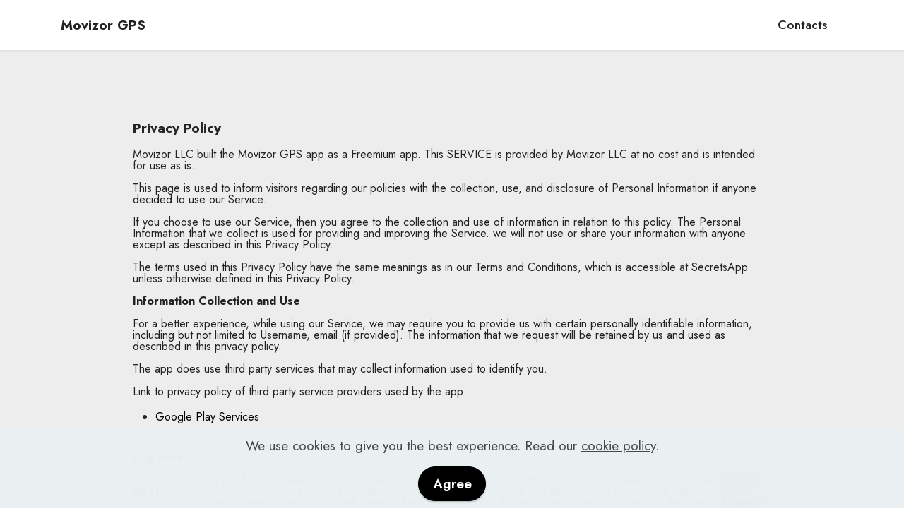

--- FILE ---
content_type: text/html
request_url: http://movizor.app/policy/
body_size: 4065
content:
<!DOCTYPE html>
<html  >
<head>
  <meta charset="UTF-8">
  <meta http-equiv="X-UA-Compatible" content="IE=edge">
  <meta name="viewport" content="width=device-width, initial-scale=1, minimum-scale=1">
  <link rel="shortcut icon" href="../assets/images/logo.png" type="image/x-icon">
  <meta name="description" content="">
  
  
  <title>Movizor GPS App</title>
  <link rel="stylesheet" href="../assets/bootstrap/css/bootstrap.min.css">
  <link rel="stylesheet" href="../assets/bootstrap/css/bootstrap-grid.min.css">
  <link rel="stylesheet" href="../assets/bootstrap/css/bootstrap-reboot.min.css">
  <link rel="stylesheet" href="../assets/web/assets/gdpr-plugin/gdpr-styles.css">
  <link rel="stylesheet" href="../assets/dropdown/css/style.css">
  <link rel="stylesheet" href="../assets/socicon/css/styles.css">
  <link rel="stylesheet" href="../assets/theme/css/style.css">
  <link rel="preload" href="https://fonts.googleapis.com/css?family=Jost:100,200,300,400,500,600,700,800,900,100i,200i,300i,400i,500i,600i,700i,800i,900i&display=swap" as="style" onload="this.onload=null;this.rel='stylesheet'">
  <noscript><link rel="stylesheet" href="https://fonts.googleapis.com/css?family=Jost:100,200,300,400,500,600,700,800,900,100i,200i,300i,400i,500i,600i,700i,800i,900i&display=swap"></noscript>
  <link rel="preload" as="style" href="../assets/mb/css/mbr-additional.css"><link rel="stylesheet" href="../assets/mb/css/mbr-additional.css" type="text/css">
  
  
  
  
</head>
<body>
  
  <section class="menu menu1 cid-stvvH2xNxx" once="menu" id="menu1-0">
    

    <nav class="navbar navbar-dropdown navbar-expand-lg">
        <div class="container">
            <div class="navbar-brand">
                
                <span class="navbar-caption-wrap"><a class="navbar-caption text-black display-7" href="https://movizor.app">Movizor GPS</a></span>
            </div>
            <button class="navbar-toggler" type="button" data-toggle="collapse" data-target="#navbarSupportedContent" aria-controls="navbarNavAltMarkup" aria-expanded="false" aria-label="Toggle navigation">
                <div class="hamburger">
                    <span></span>
                    <span></span>
                    <span></span>
                    <span></span>
                </div>
            </button>
            <div class="collapse navbar-collapse" id="navbarSupportedContent">
                <ul class="navbar-nav nav-dropdown nav-right" data-app-modern-menu="true"><li class="nav-item"><a class="nav-link link text-black text-primary display-4" href="/contacts/">Contacts</a>
                    </li></ul>
                
                
            </div>
        </div>
    </nav>
</section>

<section class="header10 cid-stvvQN5PVj" id="header10-1">

    

    

    <div class="container-fluid">
        <div class="row justify-content-center">
            <div class="col-md-12 col-lg-9">

                <p class="mbr-text mbr-fonts-style display-7">



    <strong>Privacy Policy</strong> <p>
                  Movizor LLC built the Movizor GPS app as
                  a Freemium app. This SERVICE is provided by
                  Movizor LLC at no cost and is intended for use as
                  is.
                </p> <p>
                  This page is used to inform visitors regarding our
                  policies with the collection, use, and disclosure of Personal
                  Information if anyone decided to use our Service.
                </p> <p>
                  If you choose to use our Service, then you agree to
                  the collection and use of information in relation to this
                  policy. The Personal Information that we collect is
                  used for providing and improving the Service. we will not use or share your information with
                  anyone except as described in this Privacy Policy.
                </p> <p>
                  The terms used in this Privacy Policy have the same meanings
                  as in our Terms and Conditions, which is accessible at
                  SecretsApp unless otherwise defined in this Privacy Policy.
                </p> <p><strong>Information Collection and Use</strong></p> <p>
                  For a better experience, while using our Service, we
                  may require you to provide us with certain personally
                  identifiable information, including but not limited to Username, email (if provided). The information that
                  we request will be retained by us and used as described in this privacy policy.
                </p> <div><p>
                    The app does use third party services that may collect
                    information used to identify you.
                  </p> <p>
                    Link to privacy policy of third party service providers used
                    by the app
                  </p> <ul><li><a href="https://www.google.com/policies/privacy/" target="_blank">Google Play Services</a></li><!----><!----><!----><!----><!----><!----><!----><!----><!----><!----><!----><!----><!----><!----><!----></ul></div> 
				  <p><strong>Log Data</strong></p> <p>
                  we want to inform you that whenever you
                  use our Service, in a case of an error in the app
                  we collect data and information (through third party
                  products) on your phone called Log Data. This Log Data may
                  include information such as your device Internet Protocol
                  (“IP”) address, device name, operating system version, the
                  configuration of the app when utilizing our Service,
                  the time and date of your use of the Service, and other
                  statistics.
                </p> 
				<p><strong>Geo-location data</strong></p>
<p>We collect your location through GPS, WiFi, or wireless network in order to obtain your location for the purposes of providing Service. Movizor GPS is also using location services in the background to provide a key safety feature: so the you can get real-time geofence alerts from your friends. While you are logged in to your account and have location services enabled, we will continue to collect your location information in order to provide the Service (for example, to provide the Services or to share your location with the members you allow to see your location). We maintain location information only so long as is reasonable to provide the Service and then delete the location data.
</p>
				
				<p><strong>Cookies</strong></p> <p>
                  Cookies are files with a small amount of data that are
                  commonly used as anonymous unique identifiers. These are sent
                  to your browser from the websites that you visit and are
                  stored on your device's internal memory.
                </p> <p>
                  This Service does not use these “cookies” explicitly. However,
                  the app may use third party code and libraries that use
                  “cookies” to collect information and improve their services.
                  You have the option to either accept or refuse these cookies
                  and know when a cookie is being sent to your device. If you
                  choose to refuse our cookies, you may not be able to use some
                  portions of this Service.
                </p> <p><strong>Service Providers</strong></p> <p>
                  we may employ third-party companies and
                  individuals due to the following reasons:
                </p> <ul><li>To facilitate our Service;</li> <li>To provide the Service on our behalf;</li> <li>To perform Service-related services; or</li> <li>To assist us in analyzing how our Service is used.</li></ul> <p>
                  we want to inform users of this Service
                  that these third parties have access to your Personal
                  Information. The reason is to perform the tasks assigned to
                  them on our behalf. However, they are obligated not to
                  disclose or use the information for any other purpose.
                </p> <p><strong>Security</strong></p> <p>
                  we value your trust in providing us your
                  Personal Information, thus we are striving to use commercially
                  acceptable means of protecting it. But remember that no method
                  of transmission over the internet, or method of electronic
                  storage is 100% secure and reliable, and we cannot
                  guarantee its absolute security.
                </p> <p><strong>Links to Other Sites</strong></p> <p>
                  This Service may contain links to other sites. If you click on
                  a third-party link, you will be directed to that site. Note
                  that these external sites are not operated by us.
                  Therefore, we strongly advise you to review the
                  Privacy Policy of these websites. we have
                  no control over and assume no responsibility for the content,
                  privacy policies, or practices of any third-party sites or
                  services.
                </p> <p><strong>Children's Privacy</strong></p> <p>
                  These Services do not address anyone under the age of 13.
                  we do not knowingly collect personally
                  identifiable information from children under 13. In the case
                  we discover that a child under 13 has provided
                  us with personal information, we immediately
                  delete this from our servers. If you are a parent or guardian
                  and you are aware that your child has provided us with
                  personal information, please contact us so that
                  we will be able to do necessary actions.
                </p> <p><strong>Changes to This Privacy Policy</strong></p> <p>
                  we may update our Privacy Policy from
                  time to time. Thus, you are advised to review this page
                  periodically for any changes. we will
                  notify you of any changes by posting the new Privacy Policy on
                  this page.
                </p> <p>This policy is effective as of 2021-04-01 and published at <a href="https://movizor.app/policy/">https://movizor.app/policy/</a></p> 
				
				<p><strong>Contact Us</strong></p> <p>
                  If you have any questions or suggestions about our
                  Privacy Policy, do not hesitate to contact us at mobile@movizor.com
                </p> <p>
</p>


<br><br>






				</p>
                

            </div>
        </div>
    </div>
</section>


<section class="footer3 cid-stB5YlEUQ7" once="footers" id="footer3-3">

    

    

    <div class="container">
        <div class="media-container-row align-center mbr-white">
            <div class="row row-links">
                <ul class="foot-menu">
                    
                    
                    
                    
                    
                <li class="foot-menu-item mbr-fonts-style display-7"><a href="/terms/" class="text-white">Terms of Service</a></li><li class="foot-menu-item mbr-fonts-style display-7"><a href="/policy/" class="text-white">Privacy Policy</a></li><li class="foot-menu-item mbr-fonts-style display-7"><a href="/contacts/" class="text-white">Contacts</a></li></ul>
            </div>
            
            <div class="row row-copirayt">
                <p class="mbr-text mb-0 mbr-fonts-style mbr-white align-center display-7">
                    © Copyright 2014-2022 Movizor LLC. All Rights Reserved.
                </p>
            </div>
        </div>
    </div>
</section>

<script src="../assets/web/assets/jquery/jquery.min.js"></script>  <script src="../assets/popper/popper.min.js"></script>  <script src="../assets/tether/tether.min.js"></script>  <script src="../assets/bootstrap/js/bootstrap.min.js"></script>  <script src="../assets/web/assets/cookies-alert-plugin/cookies-alert-core.js"></script>  <script src="../assets/web/assets/cookies-alert-plugin/cookies-alert-script.js"></script>  <script src="../assets/smoothscroll/smooth-scroll.js"></script>  <script src="../assets/dropdown/js/nav-dropdown.js"></script>  <script src="../assets/dropdown/js/navbar-dropdown.js"></script>  <script src="../assets/touchswipe/jquery.touch-swipe.min.js"></script>  <script src="../assets/theme/js/script.js"></script>  
  
  
<input name="cookieData" type="hidden" data-cookie-customDialogSelector='null' data-cookie-colorText='#424a4d' data-cookie-colorBg='rgba(234, 239, 241, 0.99)' data-cookie-textButton='Agree' data-cookie-colorButton='' data-cookie-colorLink='#424a4d' data-cookie-underlineLink='true' data-cookie-text="We use cookies to give you the best experience. Read our <a href='/policy/'>cookie policy</a>.">
  </body>
</html>

--- FILE ---
content_type: text/css
request_url: http://movizor.app/assets/mb/css/mbr-additional.css
body_size: 5500
content:
body {
  font-family: Jost;
}
.display-1 {
  font-family: 'Jost', sans-serif;
  font-size: 4.6rem;
  line-height: 1.1;
}
.display-1 > .mbr-iconfont {
  font-size: 5.75rem;
}
.display-2 {
  font-family: 'Jost', sans-serif;
  font-size: 3rem;
  line-height: 1.1;
}
.display-2 > .mbr-iconfont {
  font-size: 3.75rem;
}
.display-4 {
  font-family: 'Jost', sans-serif;
  font-size: 1.1rem;
  line-height: 1.5;
}
.display-4 > .mbr-iconfont {
  font-size: 1.375rem;
}
.display-5 {
  font-family: 'Jost', sans-serif;
  font-size: 2rem;
  line-height: 1.5;
}
.display-5 > .mbr-iconfont {
  font-size: 2.5rem;
}
.display-7 {
  font-family: 'Jost', sans-serif;
  font-size: 1.2rem;
  line-height: 1.5;
}
.display-7 > .mbr-iconfont {
  font-size: 1.5rem;
}
/* ---- Fluid typography for mobile devices ---- */
/* 1.4 - font scale ratio ( bootstrap == 1.42857 ) */
/* 100vw - current viewport width */
/* (48 - 20)  48 == 48rem == 768px, 20 == 20rem == 320px(minimal supported viewport) */
/* 0.65 - min scale variable, may vary */
@media (max-width: 992px) {
  .display-1 {
    font-size: 3.68rem;
  }
}
@media (max-width: 768px) {
  .display-1 {
    font-size: 3.22rem;
    font-size: calc( 2.26rem + (4.6 - 2.26) * ((100vw - 20rem) / (48 - 20)));
    line-height: calc( 1.1 * (2.26rem + (4.6 - 2.26) * ((100vw - 20rem) / (48 - 20))));
  }
  .display-2 {
    font-size: 2.4rem;
    font-size: calc( 1.7rem + (3 - 1.7) * ((100vw - 20rem) / (48 - 20)));
    line-height: calc( 1.3 * (1.7rem + (3 - 1.7) * ((100vw - 20rem) / (48 - 20))));
  }
  .display-4 {
    font-size: 0.88rem;
    font-size: calc( 1.0350000000000001rem + (1.1 - 1.0350000000000001) * ((100vw - 20rem) / (48 - 20)));
    line-height: calc( 1.4 * (1.0350000000000001rem + (1.1 - 1.0350000000000001) * ((100vw - 20rem) / (48 - 20))));
  }
  .display-5 {
    font-size: 1.6rem;
    font-size: calc( 1.35rem + (2 - 1.35) * ((100vw - 20rem) / (48 - 20)));
    line-height: calc( 1.4 * (1.35rem + (2 - 1.35) * ((100vw - 20rem) / (48 - 20))));
  }
  .display-7 {
    font-size: 0.96rem;
    font-size: calc( 1.07rem + (1.2 - 1.07) * ((100vw - 20rem) / (48 - 20)));
    line-height: calc( 1.4 * (1.07rem + (1.2 - 1.07) * ((100vw - 20rem) / (48 - 20))));
  }
}
/* Buttons */
.btn {
  padding: 0.6rem 1.2rem;
  border-radius: 4px;
}
.btn-sm {
  padding: 0.6rem 1.2rem;
  border-radius: 4px;
}
.btn-md {
  padding: 0.6rem 1.2rem;
  border-radius: 4px;
}
.btn-lg {
  padding: 1rem 2.6rem;
  border-radius: 4px;
}
.bg-primary {
  background-color: #000000 !important;
}
.bg-success {
  background-color: #40b0bf !important;
}
.bg-info {
  background-color: #47b5ed !important;
}
.bg-warning {
  background-color: #ffe161 !important;
}
.bg-danger {
  background-color: #ff9966 !important;
}
.btn-primary,
.btn-primary:active {
  background-color: #000000 !important;
  border-color: #000000 !important;
  color: #ffffff !important;
  box-shadow: 0 2px 2px 0 rgba(0, 0, 0, 0.2);
}
.btn-primary:hover,
.btn-primary:focus,
.btn-primary.focus,
.btn-primary.active {
  color: #ffffff !important;
  background-color: #000000 !important;
  border-color: #000000 !important;
  box-shadow: 0 2px 5px 0 rgba(0, 0, 0, 0.2);
}
.btn-primary.disabled,
.btn-primary:disabled {
  color: #ffffff !important;
  background-color: #000000 !important;
  border-color: #000000 !important;
}
.btn-secondary,
.btn-secondary:active {
  background-color: #ff6666 !important;
  border-color: #ff6666 !important;
  color: #ffffff !important;
  box-shadow: 0 2px 2px 0 rgba(0, 0, 0, 0.2);
}
.btn-secondary:hover,
.btn-secondary:focus,
.btn-secondary.focus,
.btn-secondary.active {
  color: #ffffff !important;
  background-color: #ff0f0f !important;
  border-color: #ff0f0f !important;
  box-shadow: 0 2px 5px 0 rgba(0, 0, 0, 0.2);
}
.btn-secondary.disabled,
.btn-secondary:disabled {
  color: #ffffff !important;
  background-color: #ff0f0f !important;
  border-color: #ff0f0f !important;
}
.btn-info,
.btn-info:active {
  background-color: #47b5ed !important;
  border-color: #47b5ed !important;
  color: #ffffff !important;
  box-shadow: 0 2px 2px 0 rgba(0, 0, 0, 0.2);
}
.btn-info:hover,
.btn-info:focus,
.btn-info.focus,
.btn-info.active {
  color: #ffffff !important;
  background-color: #148cca !important;
  border-color: #148cca !important;
  box-shadow: 0 2px 5px 0 rgba(0, 0, 0, 0.2);
}
.btn-info.disabled,
.btn-info:disabled {
  color: #ffffff !important;
  background-color: #148cca !important;
  border-color: #148cca !important;
}
.btn-success,
.btn-success:active {
  background-color: #40b0bf !important;
  border-color: #40b0bf !important;
  color: #ffffff !important;
  box-shadow: 0 2px 2px 0 rgba(0, 0, 0, 0.2);
}
.btn-success:hover,
.btn-success:focus,
.btn-success.focus,
.btn-success.active {
  color: #ffffff !important;
  background-color: #2a747e !important;
  border-color: #2a747e !important;
  box-shadow: 0 2px 5px 0 rgba(0, 0, 0, 0.2);
}
.btn-success.disabled,
.btn-success:disabled {
  color: #ffffff !important;
  background-color: #2a747e !important;
  border-color: #2a747e !important;
}
.btn-warning,
.btn-warning:active {
  background-color: #ffe161 !important;
  border-color: #ffe161 !important;
  color: #614f00 !important;
  box-shadow: 0 2px 2px 0 rgba(0, 0, 0, 0.2);
}
.btn-warning:hover,
.btn-warning:focus,
.btn-warning.focus,
.btn-warning.active {
  color: #0a0800 !important;
  background-color: #ffd10a !important;
  border-color: #ffd10a !important;
  box-shadow: 0 2px 5px 0 rgba(0, 0, 0, 0.2);
}
.btn-warning.disabled,
.btn-warning:disabled {
  color: #614f00 !important;
  background-color: #ffd10a !important;
  border-color: #ffd10a !important;
}
.btn-danger,
.btn-danger:active {
  background-color: #ff9966 !important;
  border-color: #ff9966 !important;
  color: #ffffff !important;
  box-shadow: 0 2px 2px 0 rgba(0, 0, 0, 0.2);
}
.btn-danger:hover,
.btn-danger:focus,
.btn-danger.focus,
.btn-danger.active {
  color: #ffffff !important;
  background-color: #ff5f0f !important;
  border-color: #ff5f0f !important;
  box-shadow: 0 2px 5px 0 rgba(0, 0, 0, 0.2);
}
.btn-danger.disabled,
.btn-danger:disabled {
  color: #ffffff !important;
  background-color: #ff5f0f !important;
  border-color: #ff5f0f !important;
}
.btn-white,
.btn-white:active {
  background-color: #fafafa !important;
  border-color: #fafafa !important;
  color: #7a7a7a !important;
  box-shadow: 0 2px 2px 0 rgba(0, 0, 0, 0.2);
}
.btn-white:hover,
.btn-white:focus,
.btn-white.focus,
.btn-white.active {
  color: #4f4f4f !important;
  background-color: #cfcfcf !important;
  border-color: #cfcfcf !important;
  box-shadow: 0 2px 5px 0 rgba(0, 0, 0, 0.2);
}
.btn-white.disabled,
.btn-white:disabled {
  color: #7a7a7a !important;
  background-color: #cfcfcf !important;
  border-color: #cfcfcf !important;
}
.btn-black,
.btn-black:active {
  background-color: #232323 !important;
  border-color: #232323 !important;
  color: #ffffff !important;
  box-shadow: 0 2px 2px 0 rgba(0, 0, 0, 0.2);
}
.btn-black:hover,
.btn-black:focus,
.btn-black.focus,
.btn-black.active {
  color: #ffffff !important;
  background-color: #000000 !important;
  border-color: #000000 !important;
  box-shadow: 0 2px 5px 0 rgba(0, 0, 0, 0.2);
}
.btn-black.disabled,
.btn-black:disabled {
  color: #ffffff !important;
  background-color: #000000 !important;
  border-color: #000000 !important;
}
.btn-primary-outline,
.btn-primary-outline:active {
  background-color: transparent !important;
  border-color: transparent;
  color: #000000;
}
.btn-primary-outline:hover,
.btn-primary-outline:focus,
.btn-primary-outline.focus,
.btn-primary-outline.active {
  color: #000000 !important;
  background-color: transparent!important;
  border-color: transparent!important;
  box-shadow: none!important;
}
.btn-primary-outline.disabled,
.btn-primary-outline:disabled {
  color: #ffffff !important;
  background-color: #000000 !important;
  border-color: #000000 !important;
}
.btn-secondary-outline,
.btn-secondary-outline:active {
  background-color: transparent !important;
  border-color: transparent;
  color: #ff6666;
}
.btn-secondary-outline:hover,
.btn-secondary-outline:focus,
.btn-secondary-outline.focus,
.btn-secondary-outline.active {
  color: #ff0f0f !important;
  background-color: transparent!important;
  border-color: transparent!important;
  box-shadow: none!important;
}
.btn-secondary-outline.disabled,
.btn-secondary-outline:disabled {
  color: #ffffff !important;
  background-color: #ff6666 !important;
  border-color: #ff6666 !important;
}
.btn-info-outline,
.btn-info-outline:active {
  background-color: transparent !important;
  border-color: transparent;
  color: #47b5ed;
}
.btn-info-outline:hover,
.btn-info-outline:focus,
.btn-info-outline.focus,
.btn-info-outline.active {
  color: #148cca !important;
  background-color: transparent!important;
  border-color: transparent!important;
  box-shadow: none!important;
}
.btn-info-outline.disabled,
.btn-info-outline:disabled {
  color: #ffffff !important;
  background-color: #47b5ed !important;
  border-color: #47b5ed !important;
}
.btn-success-outline,
.btn-success-outline:active {
  background-color: transparent !important;
  border-color: transparent;
  color: #40b0bf;
}
.btn-success-outline:hover,
.btn-success-outline:focus,
.btn-success-outline.focus,
.btn-success-outline.active {
  color: #2a747e !important;
  background-color: transparent!important;
  border-color: transparent!important;
  box-shadow: none!important;
}
.btn-success-outline.disabled,
.btn-success-outline:disabled {
  color: #ffffff !important;
  background-color: #40b0bf !important;
  border-color: #40b0bf !important;
}
.btn-warning-outline,
.btn-warning-outline:active {
  background-color: transparent !important;
  border-color: transparent;
  color: #ffe161;
}
.btn-warning-outline:hover,
.btn-warning-outline:focus,
.btn-warning-outline.focus,
.btn-warning-outline.active {
  color: #ffd10a !important;
  background-color: transparent!important;
  border-color: transparent!important;
  box-shadow: none!important;
}
.btn-warning-outline.disabled,
.btn-warning-outline:disabled {
  color: #614f00 !important;
  background-color: #ffe161 !important;
  border-color: #ffe161 !important;
}
.btn-danger-outline,
.btn-danger-outline:active {
  background-color: transparent !important;
  border-color: transparent;
  color: #ff9966;
}
.btn-danger-outline:hover,
.btn-danger-outline:focus,
.btn-danger-outline.focus,
.btn-danger-outline.active {
  color: #ff5f0f !important;
  background-color: transparent!important;
  border-color: transparent!important;
  box-shadow: none!important;
}
.btn-danger-outline.disabled,
.btn-danger-outline:disabled {
  color: #ffffff !important;
  background-color: #ff9966 !important;
  border-color: #ff9966 !important;
}
.btn-black-outline,
.btn-black-outline:active {
  background-color: transparent !important;
  border-color: transparent;
  color: #232323;
}
.btn-black-outline:hover,
.btn-black-outline:focus,
.btn-black-outline.focus,
.btn-black-outline.active {
  color: #000000 !important;
  background-color: transparent!important;
  border-color: transparent!important;
  box-shadow: none!important;
}
.btn-black-outline.disabled,
.btn-black-outline:disabled {
  color: #ffffff !important;
  background-color: #232323 !important;
  border-color: #232323 !important;
}
.btn-white-outline,
.btn-white-outline:active {
  background-color: transparent !important;
  border-color: transparent;
  color: #fafafa;
}
.btn-white-outline:hover,
.btn-white-outline:focus,
.btn-white-outline.focus,
.btn-white-outline.active {
  color: #cfcfcf !important;
  background-color: transparent!important;
  border-color: transparent!important;
  box-shadow: none!important;
}
.btn-white-outline.disabled,
.btn-white-outline:disabled {
  color: #7a7a7a !important;
  background-color: #fafafa !important;
  border-color: #fafafa !important;
}
.text-primary {
  color: #000000 !important;
}
.text-secondary {
  color: #ff6666 !important;
}
.text-success {
  color: #40b0bf !important;
}
.text-info {
  color: #47b5ed !important;
}
.text-warning {
  color: #ffe161 !important;
}
.text-danger {
  color: #ff9966 !important;
}
.text-white {
  color: #fafafa !important;
}
.text-black {
  color: #232323 !important;
}
a.text-primary:hover,
a.text-primary:focus,
a.text-primary.active {
  color: #000000 !important;
}
a.text-secondary:hover,
a.text-secondary:focus,
a.text-secondary.active {
  color: #ff0000 !important;
}
a.text-success:hover,
a.text-success:focus,
a.text-success.active {
  color: #266a73 !important;
}
a.text-info:hover,
a.text-info:focus,
a.text-info.active {
  color: #1283bc !important;
}
a.text-warning:hover,
a.text-warning:focus,
a.text-warning.active {
  color: #facb00 !important;
}
a.text-danger:hover,
a.text-danger:focus,
a.text-danger.active {
  color: #ff5500 !important;
}
a.text-white:hover,
a.text-white:focus,
a.text-white.active {
  color: #c7c7c7 !important;
}
a.text-black:hover,
a.text-black:focus,
a.text-black.active {
  color: #000000 !important;
}
a[class*="text-"]:not(.nav-link):not(.dropdown-item):not([role]):not(.navbar-caption) {
  position: relative;
  background-image: transparent;
  background-size: 10000px 2px;
  background-repeat: no-repeat;
  background-position: 0px 1.2em;
  background-position: -10000px 1.2em;
}
a[class*="text-"]:not(.nav-link):not(.dropdown-item):not([role]):not(.navbar-caption):hover {
  transition: background-position 2s ease-in-out;
  background-image: linear-gradient(currentColor 50%, currentColor 50%);
  background-position: 0px 1.2em;
}
.nav-tabs .nav-link.active {
  color: #000000;
}
.nav-tabs .nav-link:not(.active) {
  color: #232323;
}
.alert-success {
  background-color: #70c770;
}
.alert-info {
  background-color: #47b5ed;
}
.alert-warning {
  background-color: #ffe161;
}
.alert-danger {
  background-color: #ff9966;
}
.mbr-section-btn a.btn:not(.btn-form) {
  border-radius: 100px;
}
.mbr-gallery-filter li a {
  border-radius: 100px !important;
}
.mbr-gallery-filter li.active .btn {
  background-color: #000000;
  border-color: #000000;
  color: #ffffff;
}
.mbr-gallery-filter li.active .btn:focus {
  box-shadow: none;
}
.nav-tabs .nav-link {
  border-radius: 100px !important;
}
a,
a:hover {
  color: #000000;
}
.mbr-plan-header.bg-primary .mbr-plan-subtitle,
.mbr-plan-header.bg-primary .mbr-plan-price-desc {
  color: #b3b3b3;
}
.mbr-plan-header.bg-success .mbr-plan-subtitle,
.mbr-plan-header.bg-success .mbr-plan-price-desc {
  color: #a0d8df;
}
.mbr-plan-header.bg-info .mbr-plan-subtitle,
.mbr-plan-header.bg-info .mbr-plan-price-desc {
  color: #ffffff;
}
.mbr-plan-header.bg-warning .mbr-plan-subtitle,
.mbr-plan-header.bg-warning .mbr-plan-price-desc {
  color: #ffffff;
}
.mbr-plan-header.bg-danger .mbr-plan-subtitle,
.mbr-plan-header.bg-danger .mbr-plan-price-desc {
  color: #ffffff;
}
/* Scroll to top button*/
.scrollToTop_wraper {
  display: none;
}
.form-control {
  font-family: 'Jost', sans-serif;
  font-size: 1.1rem;
  line-height: 1.5;
  font-weight: 400;
}
.form-control > .mbr-iconfont {
  font-size: 1.375rem;
}
.form-control:hover,
.form-control:focus {
  box-shadow: rgba(0, 0, 0, 0.07) 0px 1px 1px 0px, rgba(0, 0, 0, 0.07) 0px 1px 3px 0px, rgba(0, 0, 0, 0.03) 0px 0px 0px 1px;
  border-color: #000000 !important;
}
.form-control:-webkit-input-placeholder {
  font-family: 'Jost', sans-serif;
  font-size: 1.1rem;
  line-height: 1.5;
  font-weight: 400;
}
.form-control:-webkit-input-placeholder > .mbr-iconfont {
  font-size: 1.375rem;
}
blockquote {
  border-color: #000000;
}
/* Forms */
.mbr-form .input-group-btn a.btn {
  border-radius: 100px !important;
}
.mbr-form .input-group-btn a.btn:hover {
  box-shadow: 0 10px 40px 0 rgba(0, 0, 0, 0.2);
}
.mbr-form .input-group-btn button[type="submit"] {
  border-radius: 100px !important;
  padding: 1rem 3rem;
}
.mbr-form .input-group-btn button[type="submit"]:hover {
  box-shadow: 0 10px 40px 0 rgba(0, 0, 0, 0.2);
}
.jq-selectbox li:hover,
.jq-selectbox li.selected {
  background-color: #000000;
  color: #ffffff;
}
.jq-number__spin {
  transition: 0.25s ease;
}
.jq-number__spin:hover {
  border-color: #000000;
}
.jq-selectbox .jq-selectbox__trigger-arrow,
.jq-number__spin.minus:after,
.jq-number__spin.plus:after {
  transition: 0.4s;
  border-top-color: #353535;
  border-bottom-color: #353535;
}
.jq-selectbox:hover .jq-selectbox__trigger-arrow,
.jq-number__spin.minus:hover:after,
.jq-number__spin.plus:hover:after {
  border-top-color: #000000;
  border-bottom-color: #000000;
}
.xdsoft_datetimepicker .xdsoft_calendar td.xdsoft_default,
.xdsoft_datetimepicker .xdsoft_calendar td.xdsoft_current,
.xdsoft_datetimepicker .xdsoft_timepicker .xdsoft_time_box > div > div.xdsoft_current {
  color: #ffffff !important;
  background-color: #000000 !important;
  box-shadow: none !important;
}
.xdsoft_datetimepicker .xdsoft_calendar td:hover,
.xdsoft_datetimepicker .xdsoft_timepicker .xdsoft_time_box > div > div:hover {
  color: #000000 !important;
  background: #ff6666 !important;
  box-shadow: none !important;
}
.lazy-bg {
  background-image: none !important;
}
.lazy-placeholder:not(section),
.lazy-none {
  display: block;
  position: relative;
  padding-bottom: 56.25%;
  width: 100%;
  height: auto;
}
iframe.lazy-placeholder,
.lazy-placeholder:after {
  content: '';
  position: absolute;
  width: 200px;
  height: 200px;
  background: transparent no-repeat center;
  background-size: contain;
  top: 50%;
  left: 50%;
  transform: translateX(-50%) translateY(-50%);
  background-image: url("data:image/svg+xml;charset=UTF-8,%3csvg width='32' height='32' viewBox='0 0 64 64' xmlns='http://www.w3.org/2000/svg' stroke='%23000000' %3e%3cg fill='none' fill-rule='evenodd'%3e%3cg transform='translate(16 16)' stroke-width='2'%3e%3ccircle stroke-opacity='.5' cx='16' cy='16' r='16'/%3e%3cpath d='M32 16c0-9.94-8.06-16-16-16'%3e%3canimateTransform attributeName='transform' type='rotate' from='0 16 16' to='360 16 16' dur='1s' repeatCount='indefinite'/%3e%3c/path%3e%3c/g%3e%3c/g%3e%3c/svg%3e");
}
section.lazy-placeholder:after {
  opacity: 0.5;
}
body {
  overflow-x: hidden;
}
a {
  transition: color 0.6s;
}
.cid-t4im6fcEU7 .navbar-dropdown {
  position: relative !important;
}
.cid-t4im6fcEU7 .dropdown-item:before {
  font-family: Moririse2 !important;
  content: "\e966";
  display: inline-block;
  width: 0;
  position: absolute;
  left: 1rem;
  top: 0.5rem;
  margin-right: 0.5rem;
  line-height: 1;
  font-size: inherit;
  vertical-align: middle;
  text-align: center;
  overflow: hidden;
  transform: scale(0, 1);
  transition: all 0.25s ease-in-out;
}
.cid-t4im6fcEU7 .dropdown-menu {
  padding: 0;
  border-radius: 4px;
  box-shadow: 0 1px 3px 0 rgba(0, 0, 0, 0.1);
}
.cid-t4im6fcEU7 .dropdown-item {
  border-bottom: 1px solid #e6e6e6;
}
.cid-t4im6fcEU7 .dropdown-item:hover,
.cid-t4im6fcEU7 .dropdown-item:focus {
  background: #000000 !important;
  color: white !important;
}
.cid-t4im6fcEU7 .dropdown-item:first-child {
  border-top-left-radius: 4px;
  border-top-right-radius: 4px;
}
.cid-t4im6fcEU7 .dropdown-item:last-child {
  border-bottom: none;
  border-bottom-left-radius: 4px;
  border-bottom-right-radius: 4px;
}
.cid-t4im6fcEU7 .nav-dropdown .link {
  padding: 0 0.3em !important;
  margin: 0.667em 1em !important;
}
.cid-t4im6fcEU7 .nav-dropdown .link.dropdown-toggle::after {
  margin-left: 0.5rem;
  margin-top: 0.2rem;
}
.cid-t4im6fcEU7 .nav-link {
  position: relative;
}
.cid-t4im6fcEU7 .container {
  display: flex;
  margin: auto;
}
.cid-t4im6fcEU7 .iconfont-wrapper {
  color: #000000 !important;
  font-size: 1.5rem;
  padding-right: 0.5rem;
}
.cid-t4im6fcEU7 .dropdown-menu,
.cid-t4im6fcEU7 .navbar.opened {
  background: #ffffff !important;
}
.cid-t4im6fcEU7 .nav-item:focus,
.cid-t4im6fcEU7 .nav-link:focus {
  outline: none;
}
.cid-t4im6fcEU7 .dropdown .dropdown-menu .dropdown-item {
  width: auto;
  transition: all 0.25s ease-in-out;
}
.cid-t4im6fcEU7 .dropdown .dropdown-menu .dropdown-item::after {
  right: 0.5rem;
}
.cid-t4im6fcEU7 .dropdown .dropdown-menu .dropdown-item .mbr-iconfont {
  margin-right: 0.5rem;
  vertical-align: sub;
}
.cid-t4im6fcEU7 .dropdown .dropdown-menu .dropdown-item .mbr-iconfont:before {
  display: inline-block;
  transform: scale(1, 1);
  transition: all 0.25s ease-in-out;
}
.cid-t4im6fcEU7 .collapsed .dropdown-menu .dropdown-item:before {
  display: none;
}
.cid-t4im6fcEU7 .collapsed .dropdown .dropdown-menu .dropdown-item {
  padding: 0.235em 1.5em 0.235em 1.5em !important;
  transition: none;
  margin: 0 !important;
}
.cid-t4im6fcEU7 .navbar {
  min-height: 70px;
  transition: all 0.3s;
  border-bottom: 1px solid transparent;
  box-shadow: 0 1px 3px 0 rgba(0, 0, 0, 0.1);
  background: #ffffff;
}
.cid-t4im6fcEU7 .navbar.opened {
  transition: all 0.3s;
}
.cid-t4im6fcEU7 .navbar .dropdown-item {
  padding: 0.5rem 1.8rem;
}
.cid-t4im6fcEU7 .navbar .navbar-logo img {
  width: auto;
}
.cid-t4im6fcEU7 .navbar .navbar-collapse {
  justify-content: flex-end;
  z-index: 1;
}
.cid-t4im6fcEU7 .navbar.collapsed {
  justify-content: center;
}
.cid-t4im6fcEU7 .navbar.collapsed .nav-item .nav-link::before {
  display: none;
}
.cid-t4im6fcEU7 .navbar.collapsed.opened .dropdown-menu {
  top: 0;
}
.cid-t4im6fcEU7 .navbar.collapsed .dropdown-menu .dropdown-submenu {
  left: 0 !important;
}
.cid-t4im6fcEU7 .navbar.collapsed .dropdown-menu .dropdown-item:after {
  right: auto;
}
.cid-t4im6fcEU7 .navbar.collapsed .dropdown-menu .dropdown-toggle[data-toggle="dropdown-submenu"]:after {
  margin-left: 0.5rem;
  margin-top: 0.2rem;
  border-top: 0.35em solid;
  border-right: 0.35em solid transparent;
  border-left: 0.35em solid transparent;
  border-bottom: 0;
  top: 41%;
}
.cid-t4im6fcEU7 .navbar.collapsed ul.navbar-nav li {
  margin: auto;
}
.cid-t4im6fcEU7 .navbar.collapsed .dropdown-menu .dropdown-item {
  padding: 0.25rem 1.5rem;
  text-align: center;
}
.cid-t4im6fcEU7 .navbar.collapsed .icons-menu {
  padding-left: 0;
  padding-right: 0;
  padding-top: 0.5rem;
  padding-bottom: 0.5rem;
}
@media (max-width: 991px) {
  .cid-t4im6fcEU7 .navbar .nav-item .nav-link::before {
    display: none;
  }
  .cid-t4im6fcEU7 .navbar.opened .dropdown-menu {
    top: 0;
  }
  .cid-t4im6fcEU7 .navbar .dropdown-menu .dropdown-submenu {
    left: 0 !important;
  }
  .cid-t4im6fcEU7 .navbar .dropdown-menu .dropdown-item:after {
    right: auto;
  }
  .cid-t4im6fcEU7 .navbar .dropdown-menu .dropdown-toggle[data-toggle="dropdown-submenu"]:after {
    margin-left: 0.5rem;
    margin-top: 0.2rem;
    border-top: 0.35em solid;
    border-right: 0.35em solid transparent;
    border-left: 0.35em solid transparent;
    border-bottom: 0;
    top: 40%;
  }
  .cid-t4im6fcEU7 .navbar .navbar-logo img {
    height: 3rem !important;
  }
  .cid-t4im6fcEU7 .navbar ul.navbar-nav li {
    margin: auto;
  }
  .cid-t4im6fcEU7 .navbar .dropdown-menu .dropdown-item {
    padding: 0.25rem 1.5rem !important;
    text-align: center;
  }
  .cid-t4im6fcEU7 .navbar .navbar-brand {
    flex-shrink: initial;
    flex-basis: auto;
    word-break: break-word;
    padding-right: 2rem;
  }
  .cid-t4im6fcEU7 .navbar .navbar-toggler {
    flex-basis: auto;
  }
  .cid-t4im6fcEU7 .navbar .icons-menu {
    padding-left: 0;
    padding-top: 0.5rem;
    padding-bottom: 0.5rem;
  }
}
.cid-t4im6fcEU7 .navbar.navbar-short {
  min-height: 60px;
}
.cid-t4im6fcEU7 .navbar.navbar-short .navbar-logo img {
  height: 2.5rem !important;
}
.cid-t4im6fcEU7 .navbar.navbar-short .navbar-brand {
  min-height: 60px;
  padding: 0;
}
.cid-t4im6fcEU7 .navbar-brand {
  min-height: 70px;
  flex-shrink: 0;
  align-items: center;
  margin-right: 0;
  padding: 10px 0;
  transition: all 0.3s;
  word-break: break-word;
  z-index: 1;
}
.cid-t4im6fcEU7 .navbar-brand .navbar-caption {
  line-height: inherit !important;
}
.cid-t4im6fcEU7 .navbar-brand .navbar-logo a {
  outline: none;
}
.cid-t4im6fcEU7 .dropdown-item.active,
.cid-t4im6fcEU7 .dropdown-item:active {
  background-color: transparent;
}
.cid-t4im6fcEU7 .navbar-expand-lg .navbar-nav .nav-link {
  padding: 0;
}
.cid-t4im6fcEU7 .nav-dropdown .link.dropdown-toggle {
  margin-right: 1.667em;
}
.cid-t4im6fcEU7 .nav-dropdown .link.dropdown-toggle[aria-expanded="true"] {
  margin-right: 0;
  padding: 0.667em 1.667em;
}
.cid-t4im6fcEU7 .navbar.navbar-expand-lg .dropdown .dropdown-menu {
  background: #ffffff;
}
.cid-t4im6fcEU7 .navbar.navbar-expand-lg .dropdown .dropdown-menu .dropdown-submenu {
  margin: 0;
  left: 100%;
}
.cid-t4im6fcEU7 .navbar .dropdown.open > .dropdown-menu {
  display: block;
}
.cid-t4im6fcEU7 ul.navbar-nav {
  flex-wrap: wrap;
}
.cid-t4im6fcEU7 .navbar-buttons {
  text-align: center;
  min-width: 170px;
}
.cid-t4im6fcEU7 button.navbar-toggler {
  outline: none;
  width: 31px;
  height: 20px;
  cursor: pointer;
  transition: all 0.2s;
  position: relative;
  align-self: center;
}
.cid-t4im6fcEU7 button.navbar-toggler .hamburger span {
  position: absolute;
  right: 0;
  width: 30px;
  height: 2px;
  border-right: 5px;
  background-color: #000000;
}
.cid-t4im6fcEU7 button.navbar-toggler .hamburger span:nth-child(1) {
  top: 0;
  transition: all 0.2s;
}
.cid-t4im6fcEU7 button.navbar-toggler .hamburger span:nth-child(2) {
  top: 8px;
  transition: all 0.15s;
}
.cid-t4im6fcEU7 button.navbar-toggler .hamburger span:nth-child(3) {
  top: 8px;
  transition: all 0.15s;
}
.cid-t4im6fcEU7 button.navbar-toggler .hamburger span:nth-child(4) {
  top: 16px;
  transition: all 0.2s;
}
.cid-t4im6fcEU7 nav.opened .hamburger span:nth-child(1) {
  top: 8px;
  width: 0;
  opacity: 0;
  right: 50%;
  transition: all 0.2s;
}
.cid-t4im6fcEU7 nav.opened .hamburger span:nth-child(2) {
  transform: rotate(45deg);
  transition: all 0.25s;
}
.cid-t4im6fcEU7 nav.opened .hamburger span:nth-child(3) {
  transform: rotate(-45deg);
  transition: all 0.25s;
}
.cid-t4im6fcEU7 nav.opened .hamburger span:nth-child(4) {
  top: 8px;
  width: 0;
  opacity: 0;
  right: 50%;
  transition: all 0.2s;
}
.cid-t4im6fcEU7 .navbar-dropdown {
  padding: 0 1rem;
}
.cid-t4im6fcEU7 a.nav-link {
  display: flex;
  align-items: center;
  justify-content: center;
}
.cid-t4im6fcEU7 .icons-menu {
  flex-wrap: nowrap;
  display: flex;
  justify-content: center;
  padding-left: 1rem;
  padding-right: 1rem;
  padding-top: 0.3rem;
  text-align: center;
}
@media screen and (-ms-high-contrast: active), (-ms-high-contrast: none) {
  .cid-t4im6fcEU7 .navbar {
    height: 70px;
  }
  .cid-t4im6fcEU7 .navbar.opened {
    height: auto;
  }
  .cid-t4im6fcEU7 .nav-item .nav-link:hover::before {
    width: 175%;
    max-width: calc(100% + 2rem);
    left: -1rem;
  }
}
.cid-t4im6gsslH {
  padding-top: 6rem;
  padding-bottom: 0rem;
  background-color: #ededed;
}
.cid-t4im6gsslH .image-wrap img {
  width: 100%;
}
@media (min-width: 992px) {
  .cid-t4im6gsslH .image-wrap img {
    display: block;
    margin: auto;
    width: 80%;
  }
}
.cid-t4im6hwtoB {
  padding-top: 6rem;
  padding-bottom: 6rem;
  background-color: #bbbbbb;
}
.cid-t4im6hwtoB .card {
  border-radius: 0;
}
@media (min-width: 992px) {
  .cid-t4im6hwtoB .card {
    border-right: 1px solid white;
  }
}
@media (max-width: 991px) {
  .cid-t4im6hwtoB .card {
    border-right: 0px;
    border-bottom: 1px solid white;
  }
}
.cid-t4im6hwtoB .wrapper {
  padding: 30px 0;
}
.cid-t4im6hwtoB .mbr-section-title {
  color: #fafafa;
}
.cid-t4im6hwtoB .mbr-text,
.cid-t4im6hwtoB .mbr-section-btn {
  color: #ffffff;
}
.cid-t4im6hwtoB H3 {
  color: #000000;
  text-align: center;
}
.cid-t4im6ifX8U {
  padding-top: 2rem;
  padding-bottom: 2rem;
  background-color: #232323;
}
.cid-t4im6ifX8U .row-links {
  width: 100%;
  justify-content: center;
}
.cid-t4im6ifX8U .social-row {
  width: 100%;
  justify-content: center;
}
.cid-t4im6ifX8U .media-container-row {
  flex-direction: column;
  justify-content: center;
  align-items: center;
}
.cid-t4im6ifX8U .media-container-row .foot-menu {
  list-style: none;
  display: flex;
  justify-content: center;
  flex-wrap: wrap;
  padding: 0;
  margin-bottom: 0;
}
.cid-t4im6ifX8U .media-container-row .foot-menu li {
  padding: 0 1rem 1rem 1rem;
}
.cid-t4im6ifX8U .media-container-row .foot-menu li p {
  margin: 0;
}
.cid-t4im6ifX8U .media-container-row .social-list {
  padding-left: 0;
  margin-bottom: 0;
  list-style: none;
  display: flex;
  flex-wrap: wrap;
  justify-content: flex-end;
}
.cid-t4im6ifX8U .media-container-row .social-list .mbr-iconfont-social {
  font-size: 1.5rem;
  color: #ffffff;
}
.cid-t4im6ifX8U .media-container-row .social-list .soc-item {
  margin: 0 .5rem;
}
.cid-t4im6ifX8U .media-container-row .social-list a {
  margin: 0;
  opacity: .5;
  transition: .2s linear;
}
.cid-t4im6ifX8U .media-container-row .social-list a:hover {
  opacity: 1;
}
@media (max-width: 767px) {
  .cid-t4im6ifX8U .media-container-row .social-list {
    -webkit-justify-content: center;
    justify-content: center;
  }
}
.cid-t4im6ifX8U .media-container-row .row-copirayt {
  word-break: break-word;
  width: 100%;
}
.cid-t4im6ifX8U .media-container-row .row-copirayt p {
  width: 100%;
}
.cid-stvvH2xNxx .navbar-dropdown {
  position: relative !important;
}
.cid-stvvH2xNxx .dropdown-item:before {
  font-family: Moririse2 !important;
  content: "\e966";
  display: inline-block;
  width: 0;
  position: absolute;
  left: 1rem;
  top: 0.5rem;
  margin-right: 0.5rem;
  line-height: 1;
  font-size: inherit;
  vertical-align: middle;
  text-align: center;
  overflow: hidden;
  transform: scale(0, 1);
  transition: all 0.25s ease-in-out;
}
.cid-stvvH2xNxx .dropdown-menu {
  padding: 0;
  border-radius: 4px;
  box-shadow: 0 1px 3px 0 rgba(0, 0, 0, 0.1);
}
.cid-stvvH2xNxx .dropdown-item {
  border-bottom: 1px solid #e6e6e6;
}
.cid-stvvH2xNxx .dropdown-item:hover,
.cid-stvvH2xNxx .dropdown-item:focus {
  background: #000000 !important;
  color: white !important;
}
.cid-stvvH2xNxx .dropdown-item:first-child {
  border-top-left-radius: 4px;
  border-top-right-radius: 4px;
}
.cid-stvvH2xNxx .dropdown-item:last-child {
  border-bottom: none;
  border-bottom-left-radius: 4px;
  border-bottom-right-radius: 4px;
}
.cid-stvvH2xNxx .nav-dropdown .link {
  padding: 0 0.3em !important;
  margin: 0.667em 1em !important;
}
.cid-stvvH2xNxx .nav-dropdown .link.dropdown-toggle::after {
  margin-left: 0.5rem;
  margin-top: 0.2rem;
}
.cid-stvvH2xNxx .nav-link {
  position: relative;
}
.cid-stvvH2xNxx .container {
  display: flex;
  margin: auto;
}
.cid-stvvH2xNxx .iconfont-wrapper {
  color: #000000 !important;
  font-size: 1.5rem;
  padding-right: 0.5rem;
}
.cid-stvvH2xNxx .dropdown-menu,
.cid-stvvH2xNxx .navbar.opened {
  background: #ffffff !important;
}
.cid-stvvH2xNxx .nav-item:focus,
.cid-stvvH2xNxx .nav-link:focus {
  outline: none;
}
.cid-stvvH2xNxx .dropdown .dropdown-menu .dropdown-item {
  width: auto;
  transition: all 0.25s ease-in-out;
}
.cid-stvvH2xNxx .dropdown .dropdown-menu .dropdown-item::after {
  right: 0.5rem;
}
.cid-stvvH2xNxx .dropdown .dropdown-menu .dropdown-item .mbr-iconfont {
  margin-right: 0.5rem;
  vertical-align: sub;
}
.cid-stvvH2xNxx .dropdown .dropdown-menu .dropdown-item .mbr-iconfont:before {
  display: inline-block;
  transform: scale(1, 1);
  transition: all 0.25s ease-in-out;
}
.cid-stvvH2xNxx .collapsed .dropdown-menu .dropdown-item:before {
  display: none;
}
.cid-stvvH2xNxx .collapsed .dropdown .dropdown-menu .dropdown-item {
  padding: 0.235em 1.5em 0.235em 1.5em !important;
  transition: none;
  margin: 0 !important;
}
.cid-stvvH2xNxx .navbar {
  min-height: 70px;
  transition: all 0.3s;
  border-bottom: 1px solid transparent;
  box-shadow: 0 1px 3px 0 rgba(0, 0, 0, 0.1);
  background: #ffffff;
}
.cid-stvvH2xNxx .navbar.opened {
  transition: all 0.3s;
}
.cid-stvvH2xNxx .navbar .dropdown-item {
  padding: 0.5rem 1.8rem;
}
.cid-stvvH2xNxx .navbar .navbar-logo img {
  width: auto;
}
.cid-stvvH2xNxx .navbar .navbar-collapse {
  justify-content: flex-end;
  z-index: 1;
}
.cid-stvvH2xNxx .navbar.collapsed {
  justify-content: center;
}
.cid-stvvH2xNxx .navbar.collapsed .nav-item .nav-link::before {
  display: none;
}
.cid-stvvH2xNxx .navbar.collapsed.opened .dropdown-menu {
  top: 0;
}
.cid-stvvH2xNxx .navbar.collapsed .dropdown-menu .dropdown-submenu {
  left: 0 !important;
}
.cid-stvvH2xNxx .navbar.collapsed .dropdown-menu .dropdown-item:after {
  right: auto;
}
.cid-stvvH2xNxx .navbar.collapsed .dropdown-menu .dropdown-toggle[data-toggle="dropdown-submenu"]:after {
  margin-left: 0.5rem;
  margin-top: 0.2rem;
  border-top: 0.35em solid;
  border-right: 0.35em solid transparent;
  border-left: 0.35em solid transparent;
  border-bottom: 0;
  top: 41%;
}
.cid-stvvH2xNxx .navbar.collapsed ul.navbar-nav li {
  margin: auto;
}
.cid-stvvH2xNxx .navbar.collapsed .dropdown-menu .dropdown-item {
  padding: 0.25rem 1.5rem;
  text-align: center;
}
.cid-stvvH2xNxx .navbar.collapsed .icons-menu {
  padding-left: 0;
  padding-right: 0;
  padding-top: 0.5rem;
  padding-bottom: 0.5rem;
}
@media (max-width: 991px) {
  .cid-stvvH2xNxx .navbar .nav-item .nav-link::before {
    display: none;
  }
  .cid-stvvH2xNxx .navbar.opened .dropdown-menu {
    top: 0;
  }
  .cid-stvvH2xNxx .navbar .dropdown-menu .dropdown-submenu {
    left: 0 !important;
  }
  .cid-stvvH2xNxx .navbar .dropdown-menu .dropdown-item:after {
    right: auto;
  }
  .cid-stvvH2xNxx .navbar .dropdown-menu .dropdown-toggle[data-toggle="dropdown-submenu"]:after {
    margin-left: 0.5rem;
    margin-top: 0.2rem;
    border-top: 0.35em solid;
    border-right: 0.35em solid transparent;
    border-left: 0.35em solid transparent;
    border-bottom: 0;
    top: 40%;
  }
  .cid-stvvH2xNxx .navbar .navbar-logo img {
    height: 3rem !important;
  }
  .cid-stvvH2xNxx .navbar ul.navbar-nav li {
    margin: auto;
  }
  .cid-stvvH2xNxx .navbar .dropdown-menu .dropdown-item {
    padding: 0.25rem 1.5rem !important;
    text-align: center;
  }
  .cid-stvvH2xNxx .navbar .navbar-brand {
    flex-shrink: initial;
    flex-basis: auto;
    word-break: break-word;
    padding-right: 2rem;
  }
  .cid-stvvH2xNxx .navbar .navbar-toggler {
    flex-basis: auto;
  }
  .cid-stvvH2xNxx .navbar .icons-menu {
    padding-left: 0;
    padding-top: 0.5rem;
    padding-bottom: 0.5rem;
  }
}
.cid-stvvH2xNxx .navbar.navbar-short {
  min-height: 60px;
}
.cid-stvvH2xNxx .navbar.navbar-short .navbar-logo img {
  height: 2.5rem !important;
}
.cid-stvvH2xNxx .navbar.navbar-short .navbar-brand {
  min-height: 60px;
  padding: 0;
}
.cid-stvvH2xNxx .navbar-brand {
  min-height: 70px;
  flex-shrink: 0;
  align-items: center;
  margin-right: 0;
  padding: 10px 0;
  transition: all 0.3s;
  word-break: break-word;
  z-index: 1;
}
.cid-stvvH2xNxx .navbar-brand .navbar-caption {
  line-height: inherit !important;
}
.cid-stvvH2xNxx .navbar-brand .navbar-logo a {
  outline: none;
}
.cid-stvvH2xNxx .dropdown-item.active,
.cid-stvvH2xNxx .dropdown-item:active {
  background-color: transparent;
}
.cid-stvvH2xNxx .navbar-expand-lg .navbar-nav .nav-link {
  padding: 0;
}
.cid-stvvH2xNxx .nav-dropdown .link.dropdown-toggle {
  margin-right: 1.667em;
}
.cid-stvvH2xNxx .nav-dropdown .link.dropdown-toggle[aria-expanded="true"] {
  margin-right: 0;
  padding: 0.667em 1.667em;
}
.cid-stvvH2xNxx .navbar.navbar-expand-lg .dropdown .dropdown-menu {
  background: #ffffff;
}
.cid-stvvH2xNxx .navbar.navbar-expand-lg .dropdown .dropdown-menu .dropdown-submenu {
  margin: 0;
  left: 100%;
}
.cid-stvvH2xNxx .navbar .dropdown.open > .dropdown-menu {
  display: block;
}
.cid-stvvH2xNxx ul.navbar-nav {
  flex-wrap: wrap;
}
.cid-stvvH2xNxx .navbar-buttons {
  text-align: center;
  min-width: 170px;
}
.cid-stvvH2xNxx button.navbar-toggler {
  outline: none;
  width: 31px;
  height: 20px;
  cursor: pointer;
  transition: all 0.2s;
  position: relative;
  align-self: center;
}
.cid-stvvH2xNxx button.navbar-toggler .hamburger span {
  position: absolute;
  right: 0;
  width: 30px;
  height: 2px;
  border-right: 5px;
  background-color: #000000;
}
.cid-stvvH2xNxx button.navbar-toggler .hamburger span:nth-child(1) {
  top: 0;
  transition: all 0.2s;
}
.cid-stvvH2xNxx button.navbar-toggler .hamburger span:nth-child(2) {
  top: 8px;
  transition: all 0.15s;
}
.cid-stvvH2xNxx button.navbar-toggler .hamburger span:nth-child(3) {
  top: 8px;
  transition: all 0.15s;
}
.cid-stvvH2xNxx button.navbar-toggler .hamburger span:nth-child(4) {
  top: 16px;
  transition: all 0.2s;
}
.cid-stvvH2xNxx nav.opened .hamburger span:nth-child(1) {
  top: 8px;
  width: 0;
  opacity: 0;
  right: 50%;
  transition: all 0.2s;
}
.cid-stvvH2xNxx nav.opened .hamburger span:nth-child(2) {
  transform: rotate(45deg);
  transition: all 0.25s;
}
.cid-stvvH2xNxx nav.opened .hamburger span:nth-child(3) {
  transform: rotate(-45deg);
  transition: all 0.25s;
}
.cid-stvvH2xNxx nav.opened .hamburger span:nth-child(4) {
  top: 8px;
  width: 0;
  opacity: 0;
  right: 50%;
  transition: all 0.2s;
}
.cid-stvvH2xNxx .navbar-dropdown {
  padding: 0 1rem;
}
.cid-stvvH2xNxx a.nav-link {
  display: flex;
  align-items: center;
  justify-content: center;
}
.cid-stvvH2xNxx .icons-menu {
  flex-wrap: nowrap;
  display: flex;
  justify-content: center;
  padding-left: 1rem;
  padding-right: 1rem;
  padding-top: 0.3rem;
  text-align: center;
}
@media screen and (-ms-high-contrast: active), (-ms-high-contrast: none) {
  .cid-stvvH2xNxx .navbar {
    height: 70px;
  }
  .cid-stvvH2xNxx .navbar.opened {
    height: auto;
  }
  .cid-stvvH2xNxx .nav-item .nav-link:hover::before {
    width: 175%;
    max-width: calc(100% + 2rem);
    left: -1rem;
  }
}
.cid-stvvQN5PVj {
  padding-top: 6rem;
  padding-bottom: 0rem;
  background-color: #ededed;
}
.cid-stvvQN5PVj .image-wrap img {
  width: 100%;
}
@media (min-width: 992px) {
  .cid-stvvQN5PVj .image-wrap img {
    display: block;
    margin: auto;
    width: 80%;
  }
}
.cid-stvwesfeDB {
  padding-top: 6rem;
  padding-bottom: 6rem;
  background-color: #bbbbbb;
}
.cid-stvwesfeDB .card {
  border-radius: 0;
}
@media (min-width: 992px) {
  .cid-stvwesfeDB .card {
    border-right: 1px solid white;
  }
}
@media (max-width: 991px) {
  .cid-stvwesfeDB .card {
    border-right: 0px;
    border-bottom: 1px solid white;
  }
}
.cid-stvwesfeDB .wrapper {
  padding: 30px 0;
}
.cid-stvwesfeDB .mbr-section-title {
  color: #fafafa;
}
.cid-stvwesfeDB .mbr-text,
.cid-stvwesfeDB .mbr-section-btn {
  color: #ffffff;
}
.cid-stB5YlEUQ7 {
  padding-top: 2rem;
  padding-bottom: 2rem;
  background-color: #232323;
}
.cid-stB5YlEUQ7 .row-links {
  width: 100%;
  justify-content: center;
}
.cid-stB5YlEUQ7 .social-row {
  width: 100%;
  justify-content: center;
}
.cid-stB5YlEUQ7 .media-container-row {
  flex-direction: column;
  justify-content: center;
  align-items: center;
}
.cid-stB5YlEUQ7 .media-container-row .foot-menu {
  list-style: none;
  display: flex;
  justify-content: center;
  flex-wrap: wrap;
  padding: 0;
  margin-bottom: 0;
}
.cid-stB5YlEUQ7 .media-container-row .foot-menu li {
  padding: 0 1rem 1rem 1rem;
}
.cid-stB5YlEUQ7 .media-container-row .foot-menu li p {
  margin: 0;
}
.cid-stB5YlEUQ7 .media-container-row .social-list {
  padding-left: 0;
  margin-bottom: 0;
  list-style: none;
  display: flex;
  flex-wrap: wrap;
  justify-content: flex-end;
}
.cid-stB5YlEUQ7 .media-container-row .social-list .mbr-iconfont-social {
  font-size: 1.5rem;
  color: #ffffff;
}
.cid-stB5YlEUQ7 .media-container-row .social-list .soc-item {
  margin: 0 .5rem;
}
.cid-stB5YlEUQ7 .media-container-row .social-list a {
  margin: 0;
  opacity: .5;
  transition: .2s linear;
}
.cid-stB5YlEUQ7 .media-container-row .social-list a:hover {
  opacity: 1;
}
@media (max-width: 767px) {
  .cid-stB5YlEUQ7 .media-container-row .social-list {
    -webkit-justify-content: center;
    justify-content: center;
  }
}
.cid-stB5YlEUQ7 .media-container-row .row-copirayt {
  word-break: break-word;
  width: 100%;
}
.cid-stB5YlEUQ7 .media-container-row .row-copirayt p {
  width: 100%;
}


--- FILE ---
content_type: text/javascript
request_url: http://movizor.app/assets/theme/js/script.js
body_size: 9090
content:
var $jscomp = $jscomp || {};
$jscomp.scope = {};
$jscomp.ASSUME_ES5 = !1;
$jscomp.ASSUME_NO_NATIVE_MAP = !1;
$jscomp.ASSUME_NO_NATIVE_SET = !1;
$jscomp.SIMPLE_FROUND_POLYFILL = !1;
$jscomp.defineProperty = $jscomp.ASSUME_ES5 || "function" == typeof Object.defineProperties ? Object.defineProperty : function(b, h, d) {
    b != Array.prototype && b != Object.prototype && (b[h] = d.value)
};
$jscomp.getGlobal = function(b) {
    return "undefined" != typeof window && window === b ? b : "undefined" != typeof global && null != global ? global : b
};
$jscomp.global = $jscomp.getGlobal(this);
$jscomp.polyfill = function(b, h, d, q) {
    if (h) {
        d = $jscomp.global;
        b = b.split(".");
        for (q = 0; q < b.length - 1; q++) {
            var l = b[q];
            l in d || (d[l] = {});
            d = d[l]
        }
        b = b[b.length - 1];
        q = d[b];
        h = h(q);
        h != q && null != h && $jscomp.defineProperty(d, b, {
            configurable: !0,
            writable: !0,
            value: h
        })
    }
};
$jscomp.polyfill("Array.from", function(b) {
    return b ? b : function(b, d, q) {
        d = null != d ? d : function(b) {
            return b
        };
        var h = [],
            p = "undefined" != typeof Symbol && Symbol.iterator && b[Symbol.iterator];
        if ("function" == typeof p) {
            b = p.call(b);
            for (var r = 0; !(p = b.next()).done;) h.push(d.call(q, p.value, r++))
        } else
            for (p = b.length, r = 0; r < p; r++) h.push(d.call(q, b[r], r));
        return h
    }
}, "es6", "es3");
$jscomp.owns = function(b, h) {
    return Object.prototype.hasOwnProperty.call(b, h)
};
$jscomp.polyfill("Object.values", function(b) {
    return b ? b : function(b) {
        var d = [],
            h;
        for (h in b) $jscomp.owns(b, h) && d.push(b[h]);
        return d
    }
}, "es8", "es3");
$jscomp.findInternal = function(b, h, d) {
    b instanceof String && (b = String(b));
    for (var q = b.length, l = 0; l < q; l++) {
        var p = b[l];
        if (h.call(d, p, l, b)) return {
            i: l,
            v: p
        }
    }
    return {
        i: -1,
        v: void 0
    }
};
$jscomp.polyfill("Array.prototype.find", function(b) {
    return b ? b : function(b, d) {
        return $jscomp.findInternal(this, b, d).v
    }
}, "es6", "es3");
$jscomp.checkStringArgs = function(b, h, d) {
    if (null == b) throw new TypeError("The 'this' value for String.prototype." + d + " must not be null or undefined");
    if (h instanceof RegExp) throw new TypeError("First argument to String.prototype." + d + " must not be a regular expression");
    return b + ""
};
$jscomp.polyfill("String.prototype.startsWith", function(b) {
    return b ? b : function(b, d) {
        var h = $jscomp.checkStringArgs(this, b, "startsWith");
        b += "";
        var l = h.length,
            p = b.length;
        d = Math.max(0, Math.min(d | 0, h.length));
        for (var r = 0; r < p && d < l;)
            if (h[d++] != b[r++]) return !1;
        return r >= p
    }
}, "es6", "es3");
$jscomp.polyfill("Object.is", function(b) {
    return b ? b : function(b, d) {
        return b === d ? 0 !== b || 1 / b === 1 / d : b !== b && d !== d
    }
}, "es6", "es3");
$jscomp.polyfill("Array.prototype.includes", function(b) {
    return b ? b : function(b, d) {
        var h = this;
        h instanceof String && (h = String(h));
        var l = h.length;
        d = d || 0;
        for (0 > d && (d = Math.max(d + l, 0)); d < l; d++) {
            var p = h[d];
            if (p === b || Object.is(p, b)) return !0
        }
        return !1
    }
}, "es7", "es3");
$jscomp.polyfill("String.prototype.includes", function(b) {
    return b ? b : function(b, d) {
        return -1 !== $jscomp.checkStringArgs(this, b, "includes").indexOf(b, d || 0)
    }
}, "es6", "es3");
(function() {
    function b(a, c) {
        var b = Array.from(a.querySelectorAll(c));
        a.matches && a.matches(c) && b.splice(0, 0, a);
        return b
    }

    function h(a) {
        a = a.getBoundingClientRect();
        return {
            top: a.top + document.body.scrollTop,
            left: a.left + document.body.scrollLeft
        }
    }

    function d(a) {
        return parseFloat(getComputedStyle(a, null).height.replace("px", ""))
    }

    function q(a) {
        return parseFloat(getComputedStyle(a, null).width.replace("px", ""))
    }

    function l(a) {
        "loading" != document.readyState ? a() : document.addEventListener("DOMContentLoaded", a)
    }

    function p(a) {
        (function e() {
            0 >
                (a.style.opacity -= .1) ? a.style.display = "none" : requestAnimationFrame(e)
        })()
    }

    function r(a) {
        a.style.display = "block";
        (function e() {
            var b = parseFloat(a.style.opacity);
            1 < (b += .1) || (a.style.opacity = b, requestAnimationFrame(e))
        })()
    }

    function w(a) {
        var c = [],
            b = {
                blackberry: "BlackBerry",
                android: "Android",
                windows: "IEMobile",
                opera: "Opera Mini",
                ios: "iPhone|iPad|iPod"
            };
        a = "undefined" == typeof a ? "*" : a.toLowerCase();
        "*" === a ? c = Object.values(b) : a in b && c.push(b[a]);
        return !(!c.length || !navigator.userAgent.match(new RegExp(c.join("|"),
            "i")))
    }

    function B(a) {
        var c = a.querySelector(".carousel-item");
        a = a.querySelector(".carousel-indicators > li");
        c.classList.add("active");
        a && a.classList.add("active")
    }

    function y(a) {
        var c = a.getAttribute("id") + "-carousel",
            b = a.getAttribute("data-bs-version") && a.getAttribute("data-bs-version").startsWith("5");
        null === a.getAttribute("id") && (c = a.classList.value.match(/cid-.*?(?=\s|$)/) + "-carousel");
        a.querySelectorAll(".carousel").forEach(function(a) {
            a.setAttribute("id", c)
        });
        a.querySelector(".carousel-controls") &&
            a.querySelectorAll(".carousel-controls").forEach(function(a) {
                a.querySelectorAll("a").forEach(function(a) {
                    a.setAttribute("href", "#" + c);
                    b ? a.setAttribute("data-bs-target", "#" + c) : a.setAttribute("data-target", "#" + c)
                })
            });
        a.querySelectorAll(".carousel-indicators > li").forEach(function(a) {
            b ? a.setAttribute("data-bs-target", "#" + c) : a.setAttribute("data-target", "#" + c)
        });
        B(a)
    }

    function F(a) {
        var c = a.querySelectorAll(".carousel-item").length,
            b = a.querySelector(".carousel-inner").getAttribute("data-visible");
        c < b &&
            (b = c);
        a.querySelectorAll(".carousel-inner").forEach(function(a) {
            a.setAttribute("class", "carousel-inner slides" + b)
        });
        a.querySelectorAll(".clonedCol").forEach(function(a) {
            a.remove()
        });
        a.querySelectorAll(".carousel-item .col-md-12").forEach(function(a) {
            2 > b ? a.setAttribute("class", "col-md-12") : "5" == b ? a.setAttribute("class", "col-md-12 col-lg-15") : a.setAttribute("class", "col-md-12 col-lg-" + 12 / b)
        });
        a.querySelectorAll(".carousel-item .row").forEach(function(a) {
            a.setAttribute("style", "-webkit-flex-grow: 1; flex-grow: 1; margin: 0;")
        });
        a.querySelectorAll(".carousel-item").forEach(function(a) {
            for (var c = a, e = 1; e < b; e++) {
                (c = c.nextElementSibling) || (c = a.parentNode.children[0] === a ? a.nextElementSibling : a.parentNode.children[0]);
                var k;
                if (k = c) {
                    var d = 0;
                    do d++; while (k = k.previousElementSibling);
                    k = d
                } else k = -1;
                d = c.querySelector(".col-md-12").cloneNode(!0);
                d.classList.add("cloneditem-" + e);
                d.classList.add("clonedCol");
                d.setAttribute("data-cloned-index", k);
                a.children[0].appendChild(d)
            }
        })
    }

    function G(a) {
        var b = "",
            e = a.querySelector("svg linearGradient");
        if (e) {
            b = [];
            e = Array.from(e.children);
            for (var k = 0; k < e.length; k++) b.push('"' + e[k].getAttribute("stop-color") + '"');
            b = '"lineargradient": [' + b + "],";
            Array.from(a.querySelectorAll("svg")).some(function(a) {
                return a.classList.contains("svg-gradient")
            }) || a.querySelectorAll("svg").forEach(function(a) {
                a.classList.add("svg-gradient")
            })
        }
        return b
    }

    function z(a, b, e) {
        var c = a.closest(".card"),
            f = c.parentElement.classList;
        c.getAttribute("style") || c.setAttribute("style", "-webkit-flex-basis: auto; flex-basis: auto;");
        f.contains("row") &&
            (f.remove("row"), f.add("media-container-row"));
        a.querySelectorAll(".svg-gradient > *").forEach(function(a) {
            a.setAttribute("id", b)
        });
        c = a.cloneNode(!0);
        Array.from(a.children).forEach(function(a) {
            if ("SVG" !== a.tagName) return a.remove()
        });
        a.setAttribute("data-pie", "{ " + G(a.closest("section")) + ' "percent": ' + e + ', "size": 150, "colorCircle": "#f1f1f1", "stroke": 5, "colorSlice": "url(#' + b + ')", "fontSize": "1.3rem", "number": false }');
        Array.from(c.children).forEach(function(b) {
            switch (!0) {
                case b.matches("p"):
                    b.innerText =
                        e + "%";
                    a.appendChild(b);
                    break;
                case b.matches("svg"):
                    break;
                default:
                    a.appendChild(b)
            }
        })
    }

    function D(a) {
        var b = a.closest("section").getAttribute("id") + "-svg-gradient",
            e = +a.getAttribute("data-goal");
        z(a, b, e)
    }

    function H(a, b) {
        if (a.classList.contains("circle-progress-section") && b.includes("progress") && "progressCount" != b)
            if (b.includes("Color")) a.querySelectorAll(".pie_progress").forEach(function(b) {
                var c = a.getAttribute("id") + "-svg-gradient",
                    f = +b.getAttribute("data-goal");
                z(b, c, f)
            });
            else {
                var c = a.getAttribute("id") +
                    "-svg-gradient";
                b = a.querySelector("." + b);
                var d = +b.getAttribute("data-goal");
                z(b, c, d)
            }
    }
    var g, m, t = "function" == typeof jQuery;
    t && (g = jQuery);
    g ? m = g("html").hasClass("is-builder") : m = document.querySelector("html").classList.contains("is-builder");
    Element.prototype.parents = function(a) {
        for (var b = [], e = this, d = void 0 !== a; null !== (e = e.parentElement);) e.nodeType === Node.ELEMENT_NODE && (d && !e.matches(a) || b.push(e));
        return b
    };
    Element.prototype.footerReveal = function() {
        function a() {
            !d && b.offsetHeight <= window.outerHeight ?
                (b.style.zIndex = "-999", b.style.position = "fixed", b.style.bottom = "0", b.style.width = e.offsetWidth + "px", e.style.marginBottom = b.offsetHeight + "px") : (b.style.zIndex = "", b.style.position = "", b.style.bottom = "", b.style.width = "", e.style.marginBottom = "")
        }
        var b = this,
            e = b.previousElementSibling,
            d = !!document.documentMode;
        a();
        window.addEventListener("resize", function() {
            a()
        });
        window.addEventListener("load", function() {
            a()
        });
        return b
    };
    (function(a) {
        var b = function(a, b, c) {
            var f;
            return function() {
                var e = this,
                    d = arguments;
                f ?
                    clearTimeout(f) : c && a.apply(e, d);
                f = setTimeout(function() {
                    c || a.apply(e, d);
                    f = null
                }, b || 100)
            }
        };
        window[a] = function(c) {
            var d = new CustomEvent(a);
            return c ? this.addEventListener("resize", b(c)) : this.dispatchEvent(d)
        }
    })("smartresize");
    var I = function() {
        var a = document.createElement("div"),
            b = document.querySelector("body");
        a.setAttribute("style", "height: 50vh; position: absolute; top: -1000px; left: -1000px;");
        b.appendChild(a);
        var d = parseInt(window.innerHeight / 2, 10),
            k = parseInt((window.getComputedStyle ? getComputedStyle(a,
                null) : a.currentStyle).height, 10);
        b.removeChild(a);
        return k == d
    }();
    l(function() {
        function a(a) {
            a.style.height = 9 * q(a.parentNode) / 16 + "px"
        }

        function c(a) {
            setTimeout(function() {
                b(a, ".mbr-parallax-background").forEach(function(a) {
                    jarallax && (jarallax(a, {
                        speed: .6
                    }), a.style.position = "relative")
                })
            }, 0)
        }

        function e(a) {
            b(a, "[data-bg-video]").forEach(function(a) {
                var b = a.getAttribute("data-bg-video");
                if (b) {
                    var c = b.match(/(http:\/\/|https:\/\/|)?(player.|www.)?(vimeo\.com|youtu(be\.com|\.be|be\.googleapis\.com))\/(video\/|embed\/|watch\?v=|v\/)?([A-Za-z0-9._%-]*)(&\S+)?/),
                        f = a.querySelector(".mbr-background-video-preview") || document.createElement("div");
                    f.classList.add("mbr-background-video-preview");
                    f.style.display = "none";
                    f.style.backgroundSize = "cover";
                    f.style.backgroundPosition = "center";
                    a.querySelector(".mbr-background-video-preview") || a.childNodes[0].before(f);
                    if (c && (/youtu\.?be/g.test(c[3]) || /vimeo/g.test(c[3])))
                        if (c && /youtu\.?be/g.test(c[3])) {
                            b = "http" + ("https:" === location.protocol ? "s" : "") + ":";
                            b += "//img.youtube.com/vi/" + c[6] + "/maxresdefault.jpg";
                            var d = new Image;
                            d.onload = function() {
                                if (120 === (d.naturalWidth || d.width)) {
                                    var b = d.src.split("/").pop();
                                    switch (b) {
                                        case "maxresdefault.jpg":
                                            d.src = d.src.replace(b, "sddefault.jpg");
                                            break;
                                        case "sddefault.jpg":
                                            d.src = d.src.replace(b, "hqdefault.jpg");
                                            break;
                                        default:
                                            m && (f.style.backgroundImage = 'url("images/no-video.jpg")', f.style.display = "block")
                                    }
                                } else f.style.backgroundImage = 'url("' + d.src + '")', f.style.display = "block";
                                a.querySelector(".mbr-background-video") && a.querySelector(".mbr-background-video").remove();
                                a.querySelector(".mbr-background-video-wrapper") &&
                                    a.querySelector(".mbr-background-video-wrapper").remove();
                                b = document.createElement("div");
                                var e = document.createElement("div");
                                e.classList.add("mbr-background-video-wrapper");
                                e.appendChild(b);
                                b.classList.add("mbr-background-video");
                                a.childNodes[1].before(e);
                                var x = d.naturalHeight,
                                    k = d.naturalWidth,
                                    n = d.naturalHeight / d.naturalWidth,
                                    E = b.parentNode.clientHeight,
                                    h = b.parentNode.clientWidth;
                                x = x < E ? x : E;
                                k = k > h ? k : h;
                                x / k != n && (x = k * n);
                                var u = new YouTubePlayer(b, {
                                    modestBranding: !0,
                                    autoplay: !0,
                                    controls: !1,
                                    origin: "*",
                                    iv_load_policy: !1,
                                    mute: !0,
                                    keyboard: !1,
                                    captions: !1,
                                    annotations: !1,
                                    related: !1
                                });
                                e.style.overflow = "hidden";
                                e.style.position = "absolute";
                                e.style.minWidth = "100%";
                                e.style.minHeight = "100%";
                                e.style.top = "0";
                                e.style.left = "0";
                                e.style.transitionProperty = "opacity";
                                e.style.transitionDuration = "1000ms";
                                b.style.marginTop = "0";
                                b.style.maxWidth = "initial";
                                b.style.transitionProperty = "opacity";
                                b.style.transitionDuration = "1000ms";
                                b.style.pointerEvents = "none";
                                b.style.position = "absolute";
                                b.style.top = "0";
                                b.style.left = "0";
                                b.style.display = "none";
                                b.style.transform = "scale(1.2)";
                                u.load(c[6], !0);
                                u.play();
                                u.mute();
                                u.on("playing", function() {
                                    u.replayFrom(1);
                                    u._ready && 0 <= u.getCurrentTime() && (u._player.h.style.display = "block")
                                });
                                m && t && (g(document).on("delete.cards", function(a) {
                                    u.stopResize();
                                    u.stopReplay(a.target.querySelector(".mbr-background-video-wrapper"))
                                }), g(document).on("changeParameter.cards", function(a, b, c, f) {
                                    a = a.target.querySelector(".mbr-background-video-wrapper");
                                    if ("bg" === b) switch (f) {
                                        case "type":
                                            "video" !== c.type && u.stopReplay(a);
                                            break;
                                        case "value":
                                            "video" === c.type && u.stopReplay(a)
                                    }
                                }))
                            };
                            d.setAttribute("src", b)
                        } else {
                            if (c && /vimeo/g.test(c[3])) {
                                var e = new XMLHttpRequest;
                                e.open("GET", "https://vimeo.com/api/v2/video/" + c[6] + ".json", !0);
                                e.onreadystatechange = function() {
                                    if (4 === this.readyState)
                                        if (200 <= this.status && 400 > this.status) {
                                            var a = JSON.parse(this.responseText);
                                            f.style.backgroundImage = 'url("' + a[0].thumbnail_large + '")';
                                            f.style.display = "block"
                                        } else m && (f.style.backgroundImage = 'url("images/no-video.jpg")', f.style.display = "block")
                                };
                                e.send();
                                e = null;
                                a.querySelector(".mbr-background-video") && a.querySelector(".mbr-background-video").remove();
                                e = document.createElement("div");
                                e.classList.add("mbr-background-video");
                                a.childNodes[1].before(e);
                                b = new Vimeo.Player(e, {
                                    id: b,
                                    loop: !0,
                                    background: !0,
                                    responsive: !0,
                                    autoplay: !0,
                                    byline: !1,
                                    title: !1,
                                    muted: !0,
                                    controls: !1
                                });
                                e = b.element.parentNode;
                                e.style.overflow = "hidden";
                                b.element.style.pointerEvents = "none";
                                b.element.style.marginLeft = "-" + (b.element.scrollWidth - e.scrollWidth) / 2 + "px";
                                b.element.style.minHeight =
                                    "100vh";
                                b.element.style.minWidth = "177.77vh"
                            }
                        }
                    else m && (f.style.backgroundImage = 'url("images/video-placeholder.jpg")', f.style.display = "block")
                }
            })
        }
        document.querySelector("html").classList.add(w() ? "mobile" : "desktop");
        window.addEventListener("scroll", function() {
            document.querySelectorAll(".mbr-navbar--sticky").forEach(function(a) {
                var b = 10 < window.scrollTop ? "add" : "remove";
                a.classList[b]("mbr-navbar--stuck");
                if (!a.classList.contains(".mbr-navbar--open")) a.classList[b]("mbr-navbar--short")
            })
        });
        w() && navigator.userAgent.match(/Chrome/i) ?
            function(a, b) {
                var c = [a, a];
                c[b > a ? 0 : 1] = b;
                window.smartresize(function() {
                    var a = window.innerHeight;
                    0 > c.indexOf(a) && (a = c[window.innerWidth > a ? 1 : 0]);
                    document.querySelector(".mbr-section--full-height").style.height = a + "px"
                })
            }(window.innerWidth, window.innerHeight) : I || (window.smartresize(function() {
                document.querySelector(".mbr-section--full-height").style.height = window.innerHeight + "px"
            }), g(document).on("add.cards", function(a) {
                document.querySelector("html").classList.contains("mbr-site-loaded") && b(a.target, ".mbr-section--full-height").length &&
                    window.dispatchEvent(new CustomEvent("resize"))
            }));
        window.addEventListener("smartresize", function() {
            document.querySelectorAll(".mbr-section--16by9").forEach(a)
        });
        if (t) g(document).on("add.cards changeParameter.cards", function(c) {
            var f = b(c.target, ".mbr-section--16by9");
            f.length ? f.forEach(function(b) {
                b.setAttribute("data-16by9", "true");
                a(b)
            }) : b(c.target, "[data-16by9]").forEach(function(a) {
                a.styles.height = "";
                a.removeAttribute("data-16by9")
            })
        });
        if ("undefined" !== typeof jarallax && !w()) {
            window.addEventListener("update.parallax",
                function(a) {
                    setTimeout(function() {
                        if (a) {
                            var a = document.querySelector(".mbr-parallax-background");
                            a.jarallax("coverImage");
                            a.jarallax("clipContainer");
                            a.jarallax("onScroll")
                        }
                    }, 0)
                });
            if (m) {
                if (!t) return;
                g(document).on("add.cards", function(a) {
                    c(a.target);
                    g(window).trigger("update.parallax")
                });
                g(document).on("changeParameter.cards", function(a, b, f, e) {
                    if ("bg" === b) switch (b = a.target, jarallax && jarallax(b, "destroy"), b.style.position = "", g(a.target).find(".mbr-background-video-preview").remove(), g(a.target).find(".mbr-background-video").remove(),
                        e) {
                        case "type":
                            !0 === f.parallax && c(a.target);
                            break;
                        case "value":
                            "image" === f.type && !0 === f.parallax && c(a.target);
                            break;
                        case "parallax":
                            !0 === f.parallax && c(a.target)
                    }
                    g(window).trigger("update.parallax")
                })
            } else c(document.body);
            window.addEventListener("shown.bs.tab", function() {
                window.dispatchEvent(new CustomEvent("update.parallax"))
            })
        }
        var k, f, C = 0,
            n = null,
            l = !w();
        window.addEventListener("scroll", function() {
            f && clearTimeout(f);
            var a = document.documentElement.scrollTop,
                b = a <= C || l;
            C = a;
            if (n) {
                var c = a > n.breakPoint;
                b ? c != n.fixed && (l ? (n.fixed = c, n.elm.classList.toggle("is-fixed")) : f = setTimeout(function() {
                    n.fixed = c;
                    n.elm.classList.toggle("is-fixed")
                }, 40)) : (n.fixed = !1, n.elm.classList.remove("is-fixed"))
            }
        });
        if (t) g(document).on("add.cards delete.cards", function(a) {
            k && clearTimeout(k);
            k = setTimeout(function() {
                n && (n.fixed = !1, n.elm.classList.remove("is-fixed"));
                var a = document.querySelector(".mbr-fixed-top");
                a && (n = {
                    breakPoint: h(a).top + 3 * d(a),
                    fixed: !1,
                    elm: a
                }, a.dispatchEvent(new CustomEvent("scroll")))
            }, 650)
        });
        window.smartresize(function() {
            document.querySelectorAll(".mbr-embedded-video").forEach(function(a) {
                a.style.height =
                    (q(a) * parseInt(a.getAttribute("height") || 315) / parseInt(a.getAttribute("width") || 560)).toFixed() + "px"
            })
        });
        if (t) g(document).on("add.cards", function(a) {
            document.querySelector("html").classList.contains("mbr-site-loaded") && b(a.target, "iframe").length && window.dispatchEvent(new CustomEvent("resize"))
        });
        if (m) {
            if (!t) return;
            g(document).on("add.cards drag.cards", function(a) {
                e(a.target)
            })
        } else e(document.body);
        if (m) g(document).on("changeParameter.cards", function(a, b, c, f) {
            if ("bg" === b) switch (f) {
                case "type":
                    "video" ===
                    c.type && e(a.target);
                    break;
                case "value":
                    "video" === c.type && e(a.target)
            }
        });
        document.querySelector("html").classList.add("mbr-site-loaded");
        window.dispatchEvent(new CustomEvent("resize"));
        window.dispatchEvent(new CustomEvent("scroll"));
        m || document.addEventListener("click", function(a) {
            try {
                var b = a.target;
                if (!b.parents().some(function(a) {
                        a.classList.contains("carousel")
                    })) {
                    do
                        if (b.hash) {
                            var c = /#bottom|#top/g.test(b.hash);
                            document.querySelector(c ? "body" : b.hash).forEach(function(c) {
                                a.preventDefault();
                                var f =
                                    b.parents().some(function(a) {
                                        return a.classList.contains("navbar-fixed-top")
                                    }) ? 60 : 0;
                                f = "#bottom" == b.hash ? d(c) - window.innerHeight : h(c).top - f;
                                c.classList.contains("panel-collapse") || c.classList.contains("tab-pane") || window.scrollTo({
                                    top: f,
                                    left: 0,
                                    behavior: "smooth"
                                })
                            });
                            break
                        } while (b = b.parentNode)
                }
            } catch (K) {}
        });
        document.querySelectorAll(".cols-same-height .mbr-figure").forEach(function(a) {
            function b() {
                c.style.width = "";
                c.style.maxWidth = "";
                c.style.marginLeft = "";
                if (k && e) {
                    var b = k / e;
                    a.style.position = "absolute";
                    a.style.top = "0";
                    a.style.left = "0";
                    a.style.right = "0";
                    a.style.bottom = "0";
                    var n = d(f) / q(f);
                    n > b && (b = 100 * (n - b) / b, c.style.width = b + 100 + "%", c.style.maxWidth = b + 100 + "%", c.style.marginLeft = -b / 2 + "%")
                }
            }
            var c = a.querySelector("img"),
                f = a.parentNode,
                e = c.width,
                k = c.height;
            c.addEventListener("load", function() {
                e = c.width;
                k = c.height;
                b()
            }, {
                once: !0
            });
            window.addEventListener("resize", b);
            b()
        })
    });
    l(function() {
        if (document.querySelectorAll(".mbr-arrow-up").length) {
            var a = document.querySelector("#scrollToTop");
            a.style.display = "none";
            window.addEventListener("scroll", function() {
                window.scrollY > window.innerHeight ? r(a) : p(a)
            });
            a.addEventListener("click", function() {
                window.scrollTo({
                    top: 0,
                    left: 0,
                    behavior: "smooth"
                });
                return !1
            })
        }
    });
    if (!m) {
        var v = document.querySelector(".mbr-arrow");
        v &&
            v.addEventListener("click", function(a) {
                a = a.target.closest("section").nextElementSibling;
                a.classList.contains("engine") && (a = a.closest("section").nextElementSibling);
                window.scrollTo(0, h(a).top)
            })
    }
    document.querySelectorAll("nav.navbar").length && (v = d(document.querySelector("nav.navbar")), document.querySelector(".mbr-after-navbar.mbr-fullscreen") && (document.querySelector(".mbr-after-navbar.mbr-fullscreen").style.paddingTop = v + "px"));
    if (!m && (0 < window.navigator.userAgent.indexOf("MSIE ") || navigator.userAgent.match(/Trident.*rv:11\./))) g(document).on("add.cards",
        function(a) {
            var b = a.target;
            b.classList.contains("mbr-fullscreen") && (a = function() {
                b.style.height = "auto";
                b.offsetHeight <= window.innerHeight && (b.style.height = "1px")
            }, window.addEventListener("load", a), window.addEventListener("resize", a));
            if (b.classList.contains("mbr-slider") || b.classList.contains("mbr-gallery")) b.querySelectorAll(".carousel-indicators").forEach(function(a) {
                    a.classList.add("ie-fix");
                    a.querySelectorAll("li").forEach(function(a) {
                        a.style.display = "inline-block";
                        a.style.width = "30px"
                    })
                }), b.classList.contains("mbr-slider") &&
                b.querySelectorAll(".full-screen .slider-fullscreen-image").forEach(function(a) {
                    a.style.height = "1px"
                })
        });
    l(function() {
        if (!m) {
            var a = function(a) {
                    b(a.target)
                },
                b = function(b) {
                    var c = b.parents("section")[0].querySelector("iframe"),
                        d = c.getAttribute("src");
                    b.parents("section").forEach(function(a) {
                        a.style.zIndex = "5000"
                    }); - 1 !== d.indexOf("youtu") && c.contentWindow.postMessage('{"event":"command","func":"playVideo","args":""}', "*");
                    if (-1 !== d.indexOf("vimeo")) {
                        var e = new Vimeo.Player(c);
                        e.play()
                    }
                    var g = b.parents("section")[0],
                        h = g.querySelector(g.querySelector("[data-modal]").getAttribute("data-modal"));
                    h.style.display = "table";
                    h.addEventListener("click", function() {
                        -1 !== d.indexOf("youtu") && c.contentWindow.postMessage('{"event":"command","func":"pauseVideo","args":""}', "*"); - 1 !== d.indexOf("vimeo") && e.pause();
                        h.style.display = "none";
                        h.removeEventListener("click", a);
                        g.style.zIndex = "0"
                    })
                };
            document.querySelectorAll(".modalWindow-video > iframe").forEach(function(a) {
                var b = a.getAttribute("data-src");
                a.removeAttribute("data-src");
                var c = b.match(/(http:\/\/|https:\/\/|)?(player.|www.)?(vimeo\.com|youtu(be\.com|\.be|be\.googleapis\.com))\/(video\/|embed\/|watch\?v=|v\/)?([A-Za-z0-9._%-]*)(&\S+)?/); - 1 !== b.indexOf("youtu") ? a.setAttribute("src", "https://youtube.com/embed/" + c[6] + "?rel=0&enablejsapi=1") : -1 !== b.indexOf("vimeo") && a.setAttribute("src", "https://player.vimeo.com/video/" + c[6] + "?autoplay=0&loop=0")
            });
            document.querySelector("[data-modal]") && document.querySelector("[data-modal]").addEventListener("click", a)
        }
    });
    if (!m) {
        v = document.querySelectorAll(".dropdown-toggle.show");
        var A = document.querySelectorAll(".dropdown-menu.show, .dropdown.open"),
            J = document.querySelectorAll(".dropdown.open");
        v.forEach(function(a) {
            a.classList.remove("show");
            a.ariaExpanded = "false"
        });
        A.forEach(function(a) {
            return a.classList.remove("show")
        });
        J.forEach(function(a) {
            return a.classList.remove("open")
        });
        !w() && (v = document.querySelector("section.menu")) && (A = window.innerWidth, !v.querySelector(".navbar").classList.contains("collapsed") && 991 < A && (v.querySelectorAll("ul.navbar-nav li.dropdown").forEach(function(a) {
            a.addEventListener("mouseover",
                function() {
                    a.classList.contains("open") || a.querySelector("a").dispatchEvent(new Event("click"))
                });
            a.addEventListener("mouseout", function() {
                a.classList.contains("open") && a.querySelector("a").dispatchEvent(new Event("click"))
            })
        }), v.querySelectorAll("ul.navbar-nav li.dropdown .dropdown-menu .dropdown").forEach(function(a) {
            a.addEventListener("mouseover", function() {
                a.classList.contains("open") || (a.querySelector("a").dispatchEvent(new Event("click")), a.classList.add("open"))
            });
            a.addEventListener("mouseout",
                function() {
                    a.classList.contains("open") && (a.querySelector("a").dispatchEvent(new Event("click")), a.classList.remove("open"))
                })
        })))
    }
    m || ("undefined" === typeof window.initClientPlugin && 0 != document.body.querySelectorAll(".clients").length && (window.initClientPlugin = !0, document.body.querySelectorAll(".clients").forEach(function(a) {
        a.getAttribute("data-isinit") || (y(a), F(a))
    })), "undefined" === typeof window.initPopupBtnPlugin && 0 != document.body.querySelectorAll("section.popup-btn-cards").length && (window.initPopupBtnPlugin = !0, document.querySelectorAll("section.popup-btn-cards .card-wrapper").forEach(function(a) {
        a.classList.add("popup-btn")
    })), "undefined" === typeof window.initTestimonialsPlugin && 0 != document.body.querySelectorAll(".testimonials-slider").length && (window.initTestimonialsPlugin = !0, document.querySelectorAll(".testimonials-slider").forEach(function(a) {
        y(a)
    })), "undefined" === typeof window.initSwitchArrowPlugin && (window.initSwitchArrowPlugin = !0, l(function() {
        0 != document.querySelectorAll(".accordionStyles").length &&
            document.querySelectorAll('.accordionStyles > .card > .card-header > a[role="button"]').forEach(function(a) {
                a.classList.contains("collapsed") || a.classList.add("collapsed")
            })
    }), document.querySelectorAll('.accordionStyles > .card > .card-header > a[role="button"]').forEach(function(a) {
        a.addEventListener("click", function() {
            var b = a.closest(".accordionStyles").getAttribute("id"),
                d = a.closest(".card").querySelector(".panel-collapse"),
                g = a.querySelector("span.sign") ? a.querySelector("span.sign") : a.querySelector("span.mbr-iconfont");
            !d.classList.contains("collapsing") || -1 == b.indexOf("toggle") && -1 == b.indexOf("accordion") || (a.classList.contains("collapsed") ? (g.classList.remove("mbri-arrow-up"), g.classList.add("mbri-arrow-down")) : (g.classList.remove("mbri-arrow-down"), g.classList.add("mbri-arrow-up")), -1 != b.indexOf("accordion") && (b = a.closest(".accordionStyles"), Array.from(b.children).filter(function(a) {
                return a.querySelector("span.sign") !== g
            }).forEach(function(a) {
                a = a.querySelector("span.sign") ? a.querySelector("span.sign") : a.querySelector("span.mbr-iconfont");
                a.classList.remove("mbri-arrow-up");
                a.classList.add("mbri-arrow-down")
            })))
        })
    })), 0 != document.querySelectorAll(".mbr-slider.carousel").length && document.querySelectorAll(".mbr-slider.carousel").forEach(function(a) {
        var b = a.querySelectorAll(".carousel-control"),
            d = a.querySelectorAll(".carousel-indicators li"),
            h = function(a) {
                a.stopPropagation();
                a.preventDefault()
            };
        a.addEventListener("slide.bs.carousel", function() {
            b.forEach(function(a) {
                a.addEventListener("click", h)
            });
            d.forEach(function(a) {
                a.addEventListener("click",
                    h)
            });
            t && g(a).carousel({
                keyboard: !1
            })
        });
        a.addEventListener("slid.bs.carousel", function() {
            b.forEach(function(a) {
                a.removeEventListener("click", h)
            });
            d.forEach(function(a) {
                a.removeEventListener("click", h)
            });
            t && g(a).carousel({
                keyboard: !0
            });
            1 < a.querySelectorAll(".carousel-item.active").length && (a.querySelectorAll(".carousel-item.active")[1].classList.remove("active"), a.querySelectorAll(".carousel-control li.active")[1].classList.remove("active"))
        })
    }));
    if (m) {
        if (!t) return;
        g(document).on("add.cards", function(a) {
            g(a.target).find(".form-with-styler").length &&
                (a = g(a.target).find(".form-with-styler"), g(a).find('select:not("[multiple]")').each(function() {
                    g(this).styler && g(this).styler()
                }), g(a).find("input[type=number]").each(function() {
                    g(this).styler && (g(this).styler(), g(this).parent().parent().removeClass("form-control"))
                }), g(a).find("input[type=date]").each(function() {
                    g(this).datetimepicker && g(this).datetimepicker({
                        format: "Y-m-d",
                        timepicker: !1
                    })
                }), g(a).find("input[type=time]").each(function() {
                    g(this).datetimepicker && g(this).datetimepicker({
                        format: "H:i",
                        datepicker: !1
                    })
                }))
        })
    }
    document.querySelectorAll('input[type="range"]').forEach(function(a) {
        a.addEventListener("change", function(a) {
            a.target.parents(".form-group").forEach(function(b) {
                b.querySelector(".value").innerHTML = a.target.value
            })
        })
    });
    if (m) g(document).on("add.cards changeParameter.cards", function(a, b) {
        "undefined" !== typeof CircularProgressBar && new CircularProgressBar("pie_progress");
        b ? H(a.target, b) : a.target.querySelectorAll(".pie_progress").length && a.target.querySelectorAll(".pie_progress").forEach(function(a) {
            D(a)
        })
    });
    else document.querySelectorAll(".pie_progress").length && ("undefined" !== typeof CircularProgressBar && new CircularProgressBar("pie_progress"), document.querySelectorAll(".pie_progress").forEach(function(a) {
        D(a)
    }));
    if (m && t) g(document).on("add.cards", function(a) {
        g(a.target).hasClass("testimonials-slider") && y(a.target)
    }).on("changeParameter.cards", function(a, b, d) {
        "testimonialsSlides" === b && 0 == g(a.target).find(".carousel-item.active").length && B(a.target)
    });
    else "undefined" === typeof window.initTestimonialsPlugin &&
        (window.initTestimonialsPlugin = !0, document.querySelectorAll(".testimonials-slider").forEach(function(a) {
            y(a)
        }));
    l(function() {
        m || Array.from(document.body.children).filter(function(a) {
            return !a.matches("style, script")
        }).forEach(function(a) {
            if (window.Event && "function" === typeof window.Event) var b = new Event("add.cards");
            else b = document.createEvent("CustomEvent"), b.initEvent("add.cards", !0, !0);
            a.dispatchEvent(b)
        })
    })
})();
document.getElementsByTagName("body")[0].setAttribute("style", "z-index: 0");
! function() {
    try {
        document.getElementsById("top-1")[0].getElementsByTagName("a")[0].removeAttribute("rel")
    } catch (b) {}
}();

--- FILE ---
content_type: text/javascript
request_url: http://movizor.app/assets/dropdown/js/nav-dropdown.js
body_size: 3042
content:
var $jscomp=$jscomp||{};$jscomp.scope={};$jscomp.findInternal=function(b,g,d){b instanceof String&&(b=String(b));for(var k=b.length,h=0;h<k;h++){var f=b[h];if(g.call(d,f,h,b))return{i:h,v:f}}return{i:-1,v:void 0}};$jscomp.ASSUME_ES5=!1;$jscomp.ASSUME_NO_NATIVE_MAP=!1;$jscomp.ASSUME_NO_NATIVE_SET=!1;$jscomp.SIMPLE_FROUND_POLYFILL=!1;
$jscomp.defineProperty=$jscomp.ASSUME_ES5||"function"==typeof Object.defineProperties?Object.defineProperty:function(b,g,d){b!=Array.prototype&&b!=Object.prototype&&(b[g]=d.value)};$jscomp.getGlobal=function(b){return"undefined"!=typeof window&&window===b?b:"undefined"!=typeof global&&null!=global?global:b};$jscomp.global=$jscomp.getGlobal(this);
$jscomp.polyfill=function(b,g,d,k){if(g){d=$jscomp.global;b=b.split(".");for(k=0;k<b.length-1;k++){var h=b[k];h in d||(d[h]={});d=d[h]}b=b[b.length-1];k=d[b];g=g(k);g!=k&&null!=g&&$jscomp.defineProperty(d,b,{configurable:!0,writable:!0,value:g})}};$jscomp.polyfill("Array.prototype.find",function(b){return b?b:function(b,d){return $jscomp.findInternal(this,b,d).v}},"es6","es3");
(function(b){var g=b.fn.navDropdown,d={ESC:27,LEFT:37,UP:38,RIGHT:39,DOWN:40},k={XS:544,SM:768,MD:992,LG:1200,XL:Infinity},h=function(){function a(a,e){"length"in a||(a=[a]);this.props={};this.length=a.length;e&&(this.prevItem=e,b.extend(this.props,e.props));for(e=0;e<a.length;e++)this[e]=a[e]}a.prototype.eq=function(b){return new a(this[b]?this[b]:[],this)};a.prototype.parent=function(){return new a(b(this).map(function(){var c=new a(this);return c.is(":upper")?null:b(c.is(":toggle")?this.parentNode.parentNode:
this).closest(".dropdown").find('>[data-toggle="dropdown-submenu"]')[0]}),this)};a.prototype.parents=function(c){var e=b(this).map(function(){return(new a(this)).is(":toggle")?this.parentNode:this}).parentsUntil(".nav-dropdown",".dropdown");":upper"===c&&(e=e.last());e=e.find('>[data-toggle="dropdown-submenu"]');return new a(e,this)};a.prototype.children=function(c){var e=[];b(this).each(function(){var d=new a(this);if(d.is(":root"))var f=b(this);else if(d.is(":toggle"))f=b(this).parent().find(">.dropdown-menu");
else return;(c?f.find("a"):d.is(":root")?f.find(">li>a"):f.find(">a, >.dropdown>a")).each(function(){c&&!this.offsetWidth&&!this.offsetHeight||this.disabled||b(this).is("[data-button]")||b(this).hasClass("disabled")||~b.inArray(this,e)||e.push(this)})});return new a(e,this)};a.prototype.root=function(){return new a(b(this).closest(".nav-dropdown"),this)};a.prototype.jump=function(c){c=c||"next";if(!this.length)return new a([],this);var e=this.eq(0);e=this.is(":flat")||e.is(":upper")?e.root().children(this.is(":flat")):
e.parent().children();var d=b.inArray(this[0],e);if(!e.length||!~d)return new a([],this);if("next"==c){d+=1;if(d<e.length)return new a(e[d],this);c="first"}else if("prev"==c){--d;if(0<=d)return new a(e[d],this);c="last"}return"first"==c?new a(e[0],this):"last"==c?new a(e[e.length-1],this):new a([],this)};a.prototype.next=function(){return this.jump("next")};a.prototype.prev=function(){return this.jump("prev")};a.prototype.first=function(){return this.jump("first")};a.prototype.last=function(){return this.jump("last")};
a.prototype.prop=function(a,e){return arguments.length?1<arguments.length?(this.props[a]=e,this):"object"==typeof arguments[0]?(b.extend(this.props,arguments[0]),this):a in this.props?this.props[a]:null:b.extend({},this.props)};a.prototype.removeProp=function(a){delete this.props[a];return this};a.prototype.is=function(a){for(var c=b(this),d=(a||"").split(/(?=[*#.\[:\s])/);a=d.pop();)switch(a){case ":root":if(!c.is(".nav-dropdown"))return!1;break;case ":upper":if(!c.parent().parent().is(".nav-dropdown"))return!1;
break;case ":opened":case ":closed":if(":opened"==a!=c.parent().hasClass("open"))return!1;case ":toggle":if(!c.is('[data-toggle="dropdown-submenu"]'))return!1;break;default:if(!this.props[a])return!1}return!0};a.prototype.open=function(){this.is(":closed")&&this.click();return this};a.prototype.close=function(){this.is(":opened")&&this.click();return this};a.prototype.focus=function(){this.length&&this[0].focus();return this};a.prototype.click=function(){this.length&&b(this[0]).trigger("click");return this};
return function(b){return new a(b)}}(),f=function(a){this._element=a;b(this._element).on("click.bs.nav-dropdown",this.toggle)};f.prototype.toggle=function(a){if(this.disabled||b(this).hasClass("disabled"))return!1;a=b(this.parentNode);var c=a.hasClass("open"),d=f._isCollapsed(b(this).closest(".nav-dropdown"));f._clearMenus(b.Event("click",{target:this,data:{toggles:d?[this]:null}}));if(c)return!1;"ontouchstart"in document.documentElement&&!a.closest(".dropdown.open").length&&(c=document.createElement("div"),
c.className="dropdown-backdrop",b(c).insertBefore(b(this).closest(".nav-dropdown")),b(c).on("click",f._clearMenus));c={relatedTarget:this};d=b.Event("show.bs.nav-dropdown",c);a.trigger(d);if(d.isDefaultPrevented())return!1;this.focus();this.setAttribute("aria-expanded","true");a.toggleClass("open");a.trigger(b.Event("shown.bs.nav-dropdown",c));return!1};f.prototype.dispose=function(){b.removeData(this._element,"bs.nav-dropdown");b(this._element).off(".bs.nav-dropdown");this._element=null};f._clearMenus=
function(a){a=a||{};if(3!==a.which){var c=function(){return!1};if(a.target){if(this===document)if(b(a.target).is("a:not([disabled], .disabled)"))var d=b.Event("collapse.bs.nav-dropdown",{relatedTarget:a.target});else{var g=a.targetWrapper&&b(a.targetWrapper).find(".nav-dropdown")||b(a.target).closest(".nav-dropdown");if(f._isCollapsed(g))return}else if(b(a.target).hasClass("dropdown-backdrop")&&(g=b(a.target).next(),g.is(".nav-dropdown")&&f._isCollapsed(g)))return;b(a.target).is('[data-toggle="dropdown-submenu"]')?
c=b(a.target.parentNode).parents(".dropdown").find('>[data-toggle="dropdown-submenu"]'):b(".dropdown-backdrop").remove()}c=a.data&&a.data.toggles&&b(a.data.toggles).parent().find('[data-toggle="dropdown-submenu"]')||b.makeArray(b('[data-toggle="dropdown-submenu"]').not(c));for(g=0;g<c.length;g++){var h=c[g].parentNode,k={relatedTarget:c[g]};if(b(h).hasClass("open")&&("click"!==a.type||!/input|textarea/i.test(a.target.tagName)||!b.contains(h,a.target))){var l=b.Event("hide.bs.nav-dropdown",k);b(h).trigger(l);
l.isDefaultPrevented()||(c[g].setAttribute("aria-expanded","false"),b(h).removeClass("open").trigger(b.Event("hidden.bs.nav-dropdown",k)))}}d&&b(document).trigger(d)}};f._dataApiKeydownHandler=function(a){if(!/input|textarea/i.test(a.target.tagName)){var c,e;for(e in d)if(c=d[e]===a.which)break;c&&(a.preventDefault(),a.stopPropagation(),a.which==d.ESC?f._isCollapsed(this)||(a=b(a.target).parents(".dropdown.open").last().find('>[data-toggle="dropdown-submenu"]'),f._clearMenus(),a.trigger("focus")):
"A"==a.target.tagName&&(c=h(a.target),c.prop(":flat",f._isCollapsed(c.root())),c.is(":flat")?a.which===d.DOWN||a.which===d.UP?c[a.which===d.UP?"prev":"next"]().focus():a.which===d.LEFT?c.is(":opened")?c.close():c.parent().close().focus():a.which===d.RIGHT&&c.is(":toggle")&&c.open():c.is(":upper")?a.which===d.LEFT||a.which===d.RIGHT?(c[a.which===d.LEFT?"prev":"next"]().focus().open(),c.is(":toggle")&&c.close()):a.which!==d.DOWN&&a.which!==d.UP||!c.is(":toggle")||c.children()[a.which===d.DOWN?"first":
"last"]().focus():a.which===d.LEFT?(a=c.parent(),a.is(":upper")?a.close().prev().focus().open():a.focus().close()):a.which===d.RIGHT?(a=c.children(),a.length?(c.open(),a.first().focus()):c.parents(":upper").close().next().focus().open()):a.which!==d.DOWN&&a.which!==d.UP||c[a.which===d.UP?"prev":"next"]().focus()))}};f._isCollapsed=function(a){var b;a.length&&(a=a[0]);return a&&(b=/navbar-toggleable-(xs|sm|md|lg|xl)/.exec(a.className))&&window.innerWidth<k[b[1].toUpperCase()]};f._dataApiResizeHandler=
function(){b(".nav-dropdown").each(function(){var a=f._isCollapsed(this);b(this).find(".dropdown").removeClass("open");b(this).find('[aria-expanded="true"]').attr("aria-expanded","false");var c=b(".dropdown-backdrop")[0];c&&c.parentNode.removeChild(c);a!=b(this).hasClass("nav-dropdown-sm")&&(a?b(this).addClass("nav-dropdown-sm"):b(this).removeClass("nav-dropdown-sm"))})};b.fn.navDropdown=function(a){return this.each(function(){var c=b(this).data("bs.nav-dropdown");c||b(this).data("bs.nav-dropdown",
c=new f(this));if("string"===typeof a){if(void 0===c[a])throw Error('No method named "'+a+'"');c[a].call(this)}})};b.fn.navDropdown.noConflict=function(){b.fn.navDropdown=g;return this};b.fn.navDropdown.Constructor=f;b.fn.navDropdown.$$=h;b(window).on("resize.bs.nav-dropdown.data-api ready.bs.nav-dropdown.data-api",f._dataApiResizeHandler);b(document).on("keydown.bs.nav-dropdown.data-api",".nav-dropdown",f._dataApiKeydownHandler).on("collapse.bs.navbar-dropdown",f._clearMenus).on("click.bs.nav-dropdown.data-api",
f._clearMenus).on("click.bs.nav-dropdown.data-api",'[data-toggle="dropdown-submenu"]',f.prototype.toggle).on("click.bs.nav-dropdown.data-api",".dropdown form",function(a){a.stopPropagation()});b(window).trigger("ready.bs.nav-dropdown")})(jQuery);
